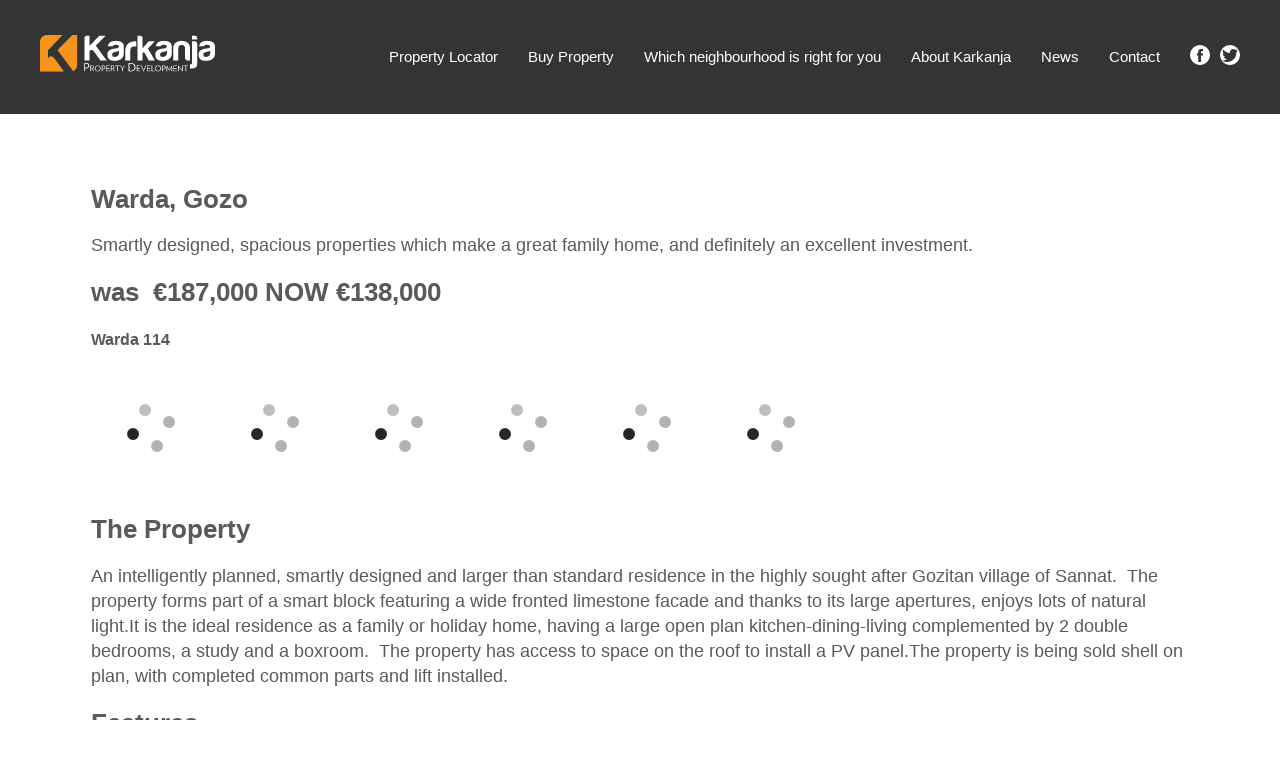

--- FILE ---
content_type: text/html; charset=UTF-8
request_url: https://www.karkanja.com/warda-114-property/
body_size: 25578
content:
<!DOCTYPE html><html lang="en-US" xmlns:fb="https://www.facebook.com/2008/fbml" xmlns:addthis="https://www.addthis.com/help/api-spec" ><head><script data-no-optimize="1">var litespeed_docref=sessionStorage.getItem("litespeed_docref");litespeed_docref&&(Object.defineProperty(document,"referrer",{get:function(){return litespeed_docref}}),sessionStorage.removeItem("litespeed_docref"));</script> <meta charset="UTF-8"><link data-optimized="2" rel="stylesheet" href="https://www.karkanja.com/wp-content/litespeed/css/fe5b8978ee2a5ec7ac8724af85b0c9f6.css?ver=55411" /><meta name="viewport" content="width=device-width, initial-scale=1"><link rel="profile" href="https://gmpg.org/xfn/11"><link rel="pingback" href="https://www.karkanja.com/xmlrpc.php"><link rel="shortcut icon" href="/favicon.ico" type="image/x-icon"><link rel="icon" href="/favicon.ico" type="image/x-icon">
 <script type="litespeed/javascript">(function(w,d,s,l,i){w[l]=w[l]||[];w[l].push({'gtm.start':new Date().getTime(),event:'gtm.js'});var f=d.getElementsByTagName(s)[0],j=d.createElement(s),dl=l!='dataLayer'?'&l='+l:'';j.async=!0;j.src='https://www.googletagmanager.com/gtm.js?id='+i+dl;f.parentNode.insertBefore(j,f)})(window,document,'script','dataLayer','GTM-WHJSS95')</script> <meta name='robots' content='index, follow, max-image-preview:large, max-snippet:-1, max-video-preview:-1' /><title>Warda - Property For Sale In Gozo &amp; Malta- Karkanja Real Estate</title><link rel="canonical" href="https://www.karkanja.com/warda-114-property/" /><meta property="og:locale" content="en_US" /><meta property="og:type" content="article" /><meta property="og:title" content="Warda - Property For Sale In Gozo &amp; Malta- Karkanja Real Estate" /><meta property="og:url" content="https://www.karkanja.com/warda-114-property/" /><meta property="og:site_name" content="Property For Sale In Gozo &amp; Malta- Karkanja Real Estate" /><meta property="article:modified_time" content="2022-03-28T10:17:14+00:00" /><meta name="twitter:card" content="summary_large_image" /> <script type="application/ld+json" class="yoast-schema-graph">{"@context":"https://schema.org","@graph":[{"@type":"WebPage","@id":"https://www.karkanja.com/warda-114-property/","url":"https://www.karkanja.com/warda-114-property/","name":"Warda - Property For Sale In Gozo &amp; Malta- Karkanja Real Estate","isPartOf":{"@id":"https://www.karkanja.com/#website"},"datePublished":"2022-03-24T13:50:09+00:00","dateModified":"2022-03-28T10:17:14+00:00","breadcrumb":{"@id":"https://www.karkanja.com/warda-114-property/#breadcrumb"},"inLanguage":"en-US","potentialAction":[{"@type":"ReadAction","target":["https://www.karkanja.com/warda-114-property/"]}]},{"@type":"BreadcrumbList","@id":"https://www.karkanja.com/warda-114-property/#breadcrumb","itemListElement":[{"@type":"ListItem","position":1,"name":"Home","item":"https://www.karkanja.com/"},{"@type":"ListItem","position":2,"name":"Warda"}]},{"@type":"WebSite","@id":"https://www.karkanja.com/#website","url":"https://www.karkanja.com/","name":"Property For Sale In Gozo &amp; Malta- Karkanja Real Estate","description":"Search Gozo &amp; Malta real estate property listings to find houses for sale in Gozo. Homes, Farmhouses and apartments for sale directly from Karkanja developers.","potentialAction":[{"@type":"SearchAction","target":{"@type":"EntryPoint","urlTemplate":"https://www.karkanja.com/?s={search_term_string}"},"query-input":"required name=search_term_string"}],"inLanguage":"en-US"}]}</script> <link rel='dns-prefetch' href='//cdnjs.cloudflare.com' /><link rel="alternate" type="application/rss+xml" title="Property For Sale In Gozo &amp; Malta- Karkanja Real Estate &raquo; Feed" href="https://www.karkanja.com/feed/" /><link rel="alternate" type="application/rss+xml" title="Property For Sale In Gozo &amp; Malta- Karkanja Real Estate &raquo; Comments Feed" href="https://www.karkanja.com/comments/feed/" /><style id='classic-theme-styles-inline-css' type='text/css'>/*! This file is auto-generated */
.wp-block-button__link{color:#fff;background-color:#32373c;border-radius:9999px;box-shadow:none;text-decoration:none;padding:calc(.667em + 2px) calc(1.333em + 2px);font-size:1.125em}.wp-block-file__button{background:#32373c;color:#fff;text-decoration:none}</style><style id='global-styles-inline-css' type='text/css'>body{--wp--preset--color--black: #000000;--wp--preset--color--cyan-bluish-gray: #abb8c3;--wp--preset--color--white: #ffffff;--wp--preset--color--pale-pink: #f78da7;--wp--preset--color--vivid-red: #cf2e2e;--wp--preset--color--luminous-vivid-orange: #ff6900;--wp--preset--color--luminous-vivid-amber: #fcb900;--wp--preset--color--light-green-cyan: #7bdcb5;--wp--preset--color--vivid-green-cyan: #00d084;--wp--preset--color--pale-cyan-blue: #8ed1fc;--wp--preset--color--vivid-cyan-blue: #0693e3;--wp--preset--color--vivid-purple: #9b51e0;--wp--preset--gradient--vivid-cyan-blue-to-vivid-purple: linear-gradient(135deg,rgba(6,147,227,1) 0%,rgb(155,81,224) 100%);--wp--preset--gradient--light-green-cyan-to-vivid-green-cyan: linear-gradient(135deg,rgb(122,220,180) 0%,rgb(0,208,130) 100%);--wp--preset--gradient--luminous-vivid-amber-to-luminous-vivid-orange: linear-gradient(135deg,rgba(252,185,0,1) 0%,rgba(255,105,0,1) 100%);--wp--preset--gradient--luminous-vivid-orange-to-vivid-red: linear-gradient(135deg,rgba(255,105,0,1) 0%,rgb(207,46,46) 100%);--wp--preset--gradient--very-light-gray-to-cyan-bluish-gray: linear-gradient(135deg,rgb(238,238,238) 0%,rgb(169,184,195) 100%);--wp--preset--gradient--cool-to-warm-spectrum: linear-gradient(135deg,rgb(74,234,220) 0%,rgb(151,120,209) 20%,rgb(207,42,186) 40%,rgb(238,44,130) 60%,rgb(251,105,98) 80%,rgb(254,248,76) 100%);--wp--preset--gradient--blush-light-purple: linear-gradient(135deg,rgb(255,206,236) 0%,rgb(152,150,240) 100%);--wp--preset--gradient--blush-bordeaux: linear-gradient(135deg,rgb(254,205,165) 0%,rgb(254,45,45) 50%,rgb(107,0,62) 100%);--wp--preset--gradient--luminous-dusk: linear-gradient(135deg,rgb(255,203,112) 0%,rgb(199,81,192) 50%,rgb(65,88,208) 100%);--wp--preset--gradient--pale-ocean: linear-gradient(135deg,rgb(255,245,203) 0%,rgb(182,227,212) 50%,rgb(51,167,181) 100%);--wp--preset--gradient--electric-grass: linear-gradient(135deg,rgb(202,248,128) 0%,rgb(113,206,126) 100%);--wp--preset--gradient--midnight: linear-gradient(135deg,rgb(2,3,129) 0%,rgb(40,116,252) 100%);--wp--preset--font-size--small: 13px;--wp--preset--font-size--medium: 20px;--wp--preset--font-size--large: 36px;--wp--preset--font-size--x-large: 42px;--wp--preset--spacing--20: 0.44rem;--wp--preset--spacing--30: 0.67rem;--wp--preset--spacing--40: 1rem;--wp--preset--spacing--50: 1.5rem;--wp--preset--spacing--60: 2.25rem;--wp--preset--spacing--70: 3.38rem;--wp--preset--spacing--80: 5.06rem;--wp--preset--shadow--natural: 6px 6px 9px rgba(0, 0, 0, 0.2);--wp--preset--shadow--deep: 12px 12px 50px rgba(0, 0, 0, 0.4);--wp--preset--shadow--sharp: 6px 6px 0px rgba(0, 0, 0, 0.2);--wp--preset--shadow--outlined: 6px 6px 0px -3px rgba(255, 255, 255, 1), 6px 6px rgba(0, 0, 0, 1);--wp--preset--shadow--crisp: 6px 6px 0px rgba(0, 0, 0, 1);}:where(.is-layout-flex){gap: 0.5em;}:where(.is-layout-grid){gap: 0.5em;}body .is-layout-flow > .alignleft{float: left;margin-inline-start: 0;margin-inline-end: 2em;}body .is-layout-flow > .alignright{float: right;margin-inline-start: 2em;margin-inline-end: 0;}body .is-layout-flow > .aligncenter{margin-left: auto !important;margin-right: auto !important;}body .is-layout-constrained > .alignleft{float: left;margin-inline-start: 0;margin-inline-end: 2em;}body .is-layout-constrained > .alignright{float: right;margin-inline-start: 2em;margin-inline-end: 0;}body .is-layout-constrained > .aligncenter{margin-left: auto !important;margin-right: auto !important;}body .is-layout-constrained > :where(:not(.alignleft):not(.alignright):not(.alignfull)){max-width: var(--wp--style--global--content-size);margin-left: auto !important;margin-right: auto !important;}body .is-layout-constrained > .alignwide{max-width: var(--wp--style--global--wide-size);}body .is-layout-flex{display: flex;}body .is-layout-flex{flex-wrap: wrap;align-items: center;}body .is-layout-flex > *{margin: 0;}body .is-layout-grid{display: grid;}body .is-layout-grid > *{margin: 0;}:where(.wp-block-columns.is-layout-flex){gap: 2em;}:where(.wp-block-columns.is-layout-grid){gap: 2em;}:where(.wp-block-post-template.is-layout-flex){gap: 1.25em;}:where(.wp-block-post-template.is-layout-grid){gap: 1.25em;}.has-black-color{color: var(--wp--preset--color--black) !important;}.has-cyan-bluish-gray-color{color: var(--wp--preset--color--cyan-bluish-gray) !important;}.has-white-color{color: var(--wp--preset--color--white) !important;}.has-pale-pink-color{color: var(--wp--preset--color--pale-pink) !important;}.has-vivid-red-color{color: var(--wp--preset--color--vivid-red) !important;}.has-luminous-vivid-orange-color{color: var(--wp--preset--color--luminous-vivid-orange) !important;}.has-luminous-vivid-amber-color{color: var(--wp--preset--color--luminous-vivid-amber) !important;}.has-light-green-cyan-color{color: var(--wp--preset--color--light-green-cyan) !important;}.has-vivid-green-cyan-color{color: var(--wp--preset--color--vivid-green-cyan) !important;}.has-pale-cyan-blue-color{color: var(--wp--preset--color--pale-cyan-blue) !important;}.has-vivid-cyan-blue-color{color: var(--wp--preset--color--vivid-cyan-blue) !important;}.has-vivid-purple-color{color: var(--wp--preset--color--vivid-purple) !important;}.has-black-background-color{background-color: var(--wp--preset--color--black) !important;}.has-cyan-bluish-gray-background-color{background-color: var(--wp--preset--color--cyan-bluish-gray) !important;}.has-white-background-color{background-color: var(--wp--preset--color--white) !important;}.has-pale-pink-background-color{background-color: var(--wp--preset--color--pale-pink) !important;}.has-vivid-red-background-color{background-color: var(--wp--preset--color--vivid-red) !important;}.has-luminous-vivid-orange-background-color{background-color: var(--wp--preset--color--luminous-vivid-orange) !important;}.has-luminous-vivid-amber-background-color{background-color: var(--wp--preset--color--luminous-vivid-amber) !important;}.has-light-green-cyan-background-color{background-color: var(--wp--preset--color--light-green-cyan) !important;}.has-vivid-green-cyan-background-color{background-color: var(--wp--preset--color--vivid-green-cyan) !important;}.has-pale-cyan-blue-background-color{background-color: var(--wp--preset--color--pale-cyan-blue) !important;}.has-vivid-cyan-blue-background-color{background-color: var(--wp--preset--color--vivid-cyan-blue) !important;}.has-vivid-purple-background-color{background-color: var(--wp--preset--color--vivid-purple) !important;}.has-black-border-color{border-color: var(--wp--preset--color--black) !important;}.has-cyan-bluish-gray-border-color{border-color: var(--wp--preset--color--cyan-bluish-gray) !important;}.has-white-border-color{border-color: var(--wp--preset--color--white) !important;}.has-pale-pink-border-color{border-color: var(--wp--preset--color--pale-pink) !important;}.has-vivid-red-border-color{border-color: var(--wp--preset--color--vivid-red) !important;}.has-luminous-vivid-orange-border-color{border-color: var(--wp--preset--color--luminous-vivid-orange) !important;}.has-luminous-vivid-amber-border-color{border-color: var(--wp--preset--color--luminous-vivid-amber) !important;}.has-light-green-cyan-border-color{border-color: var(--wp--preset--color--light-green-cyan) !important;}.has-vivid-green-cyan-border-color{border-color: var(--wp--preset--color--vivid-green-cyan) !important;}.has-pale-cyan-blue-border-color{border-color: var(--wp--preset--color--pale-cyan-blue) !important;}.has-vivid-cyan-blue-border-color{border-color: var(--wp--preset--color--vivid-cyan-blue) !important;}.has-vivid-purple-border-color{border-color: var(--wp--preset--color--vivid-purple) !important;}.has-vivid-cyan-blue-to-vivid-purple-gradient-background{background: var(--wp--preset--gradient--vivid-cyan-blue-to-vivid-purple) !important;}.has-light-green-cyan-to-vivid-green-cyan-gradient-background{background: var(--wp--preset--gradient--light-green-cyan-to-vivid-green-cyan) !important;}.has-luminous-vivid-amber-to-luminous-vivid-orange-gradient-background{background: var(--wp--preset--gradient--luminous-vivid-amber-to-luminous-vivid-orange) !important;}.has-luminous-vivid-orange-to-vivid-red-gradient-background{background: var(--wp--preset--gradient--luminous-vivid-orange-to-vivid-red) !important;}.has-very-light-gray-to-cyan-bluish-gray-gradient-background{background: var(--wp--preset--gradient--very-light-gray-to-cyan-bluish-gray) !important;}.has-cool-to-warm-spectrum-gradient-background{background: var(--wp--preset--gradient--cool-to-warm-spectrum) !important;}.has-blush-light-purple-gradient-background{background: var(--wp--preset--gradient--blush-light-purple) !important;}.has-blush-bordeaux-gradient-background{background: var(--wp--preset--gradient--blush-bordeaux) !important;}.has-luminous-dusk-gradient-background{background: var(--wp--preset--gradient--luminous-dusk) !important;}.has-pale-ocean-gradient-background{background: var(--wp--preset--gradient--pale-ocean) !important;}.has-electric-grass-gradient-background{background: var(--wp--preset--gradient--electric-grass) !important;}.has-midnight-gradient-background{background: var(--wp--preset--gradient--midnight) !important;}.has-small-font-size{font-size: var(--wp--preset--font-size--small) !important;}.has-medium-font-size{font-size: var(--wp--preset--font-size--medium) !important;}.has-large-font-size{font-size: var(--wp--preset--font-size--large) !important;}.has-x-large-font-size{font-size: var(--wp--preset--font-size--x-large) !important;}
.wp-block-navigation a:where(:not(.wp-element-button)){color: inherit;}
:where(.wp-block-post-template.is-layout-flex){gap: 1.25em;}:where(.wp-block-post-template.is-layout-grid){gap: 1.25em;}
:where(.wp-block-columns.is-layout-flex){gap: 2em;}:where(.wp-block-columns.is-layout-grid){gap: 2em;}
.wp-block-pullquote{font-size: 1.5em;line-height: 1.6;}</style><link rel='stylesheet' id='krk-leaflet-css' href='https://cdnjs.cloudflare.com/ajax/libs/leaflet/0.7.7/leaflet.css?ver=6.3.7' type='text/css' media='all' /> <script type="litespeed/javascript" data-src='https://www.karkanja.com/wp-includes/js/jquery/jquery.min.js' id='jquery-core-js'></script> <script id='cookie-law-info-js-extra' type="litespeed/javascript">var Cli_Data={"nn_cookie_ids":[],"cookielist":[],"non_necessary_cookies":[],"ccpaEnabled":"","ccpaRegionBased":"","ccpaBarEnabled":"","strictlyEnabled":["necessary","obligatoire"],"ccpaType":"gdpr","js_blocking":"","custom_integration":"","triggerDomRefresh":"","secure_cookies":""};var cli_cookiebar_settings={"animate_speed_hide":"500","animate_speed_show":"500","background":"#fff","border":"#444","border_on":"","button_1_button_colour":"#000","button_1_button_hover":"#000000","button_1_link_colour":"#fff","button_1_as_button":"1","button_1_new_win":"","button_2_button_colour":"#333","button_2_button_hover":"#292929","button_2_link_colour":"#444","button_2_as_button":"","button_2_hidebar":"","button_3_button_colour":"#000","button_3_button_hover":"#000000","button_3_link_colour":"#fff","button_3_as_button":"1","button_3_new_win":"","button_4_button_colour":"#dedfe0","button_4_button_hover":"#b2b2b3","button_4_link_colour":"#333333","button_4_as_button":"1","button_7_button_colour":"#61a229","button_7_button_hover":"#4e8221","button_7_link_colour":"#fff","button_7_as_button":"1","button_7_new_win":"","font_family":"inherit","header_fix":"","notify_animate_hide":"1","notify_animate_show":"","notify_div_id":"#cookie-law-info-bar","notify_position_horizontal":"right","notify_position_vertical":"bottom","scroll_close":"","scroll_close_reload":"","accept_close_reload":"","reject_close_reload":"","showagain_tab":"","showagain_background":"#fff","showagain_border":"#000","showagain_div_id":"#cookie-law-info-again","showagain_x_position":"100px","text":"#000","show_once_yn":"","show_once":"10000","logging_on":"","as_popup":"","popup_overlay":"1","bar_heading_text":"","cookie_bar_as":"banner","popup_showagain_position":"bottom-right","widget_position":"left"};var log_object={"ajax_url":"https:\/\/www.karkanja.com\/wp-admin\/admin-ajax.php"}</script> <link rel="https://api.w.org/" href="https://www.karkanja.com/wp-json/" /><link rel="alternate" type="application/json" href="https://www.karkanja.com/wp-json/wp/v2/pages/3214766" /><link rel="EditURI" type="application/rsd+xml" title="RSD" href="https://www.karkanja.com/xmlrpc.php?rsd" /><meta name="generator" content="WordPress 6.3.7" /><link rel='shortlink' href='https://www.karkanja.com/?p=3214766' /><link rel="alternate" type="application/json+oembed" href="https://www.karkanja.com/wp-json/oembed/1.0/embed?url=https%3A%2F%2Fwww.karkanja.com%2Fwarda-114-property%2F" /><link rel="alternate" type="text/xml+oembed" href="https://www.karkanja.com/wp-json/oembed/1.0/embed?url=https%3A%2F%2Fwww.karkanja.com%2Fwarda-114-property%2F&#038;format=xml" /><style type="text/css" id="shiftnav-dynamic-css">@media only screen and (min-width:1024px){ #shiftnav-toggle-main, .shiftnav-toggle-mobile{ display:none; } .shiftnav-wrap { padding-top:0 !important; } }
	@media only screen and (max-width:1023px){ .site-header{ display:none !important; } }

/** ShiftNav Custom Menu Styles (Customizer) **/
/* togglebar */
#shiftnav-toggle-main { background:#343434; color:#ffffff; }

/* Status: Loaded from Transient */</style> <script type="litespeed/javascript">document.documentElement.className+=" js"</script> <link rel="preload" href="https://www.karkanja.com/wp-content/plugins/wordpress-popup/assets/hustle-ui/fonts/hustle-icons-font.woff2" as="font" type="font/woff2" crossorigin><style type="text/css">.recentcomments a{display:inline !important;padding:0 !important;margin:0 !important;}</style><style id="hustle-module-1-0-styles" class="hustle-module-styles hustle-module-styles-1">@media screen and (min-width: 783px) {.hustle-ui:not(.hustle-size--small).module_id_1 .hustle-popup-content {max-width: 600px;max-height: 573px;max-height: 573px;overflow-y: auto;}}@media screen and (min-width: 783px) {.hustle-ui:not(.hustle-size--small).module_id_1 .hustle-popup-content .hustle-info {max-height: calc(100% - 30px);}} .hustle-ui.module_id_1  {padding-right: 10px;padding-left: 10px;}.hustle-ui.module_id_1  .hustle-popup-content .hustle-info,.hustle-ui.module_id_1  .hustle-popup-content .hustle-optin {padding-top: 10px;padding-bottom: 10px;}@media screen and (min-width: 783px) {.hustle-ui:not(.hustle-size--small).module_id_1  {padding-right: 10px;padding-left: 10px;}.hustle-ui:not(.hustle-size--small).module_id_1  .hustle-popup-content .hustle-info,.hustle-ui:not(.hustle-size--small).module_id_1  .hustle-popup-content .hustle-optin {padding-top: 10px;padding-bottom: 10px;}} .hustle-ui.module_id_1 .hustle-layout {margin: 0px 0px 0px 0px;padding: 0px 0px 0px 0px;border-width: 3px 3px 3px 3px;border-style: solid;border-color: #dadada;border-radius: 5px 5px 5px 5px;overflow: hidden;background-color: #f99401;-moz-box-shadow: 0px 0px 0px 0px rgba(0,0,0,0);-webkit-box-shadow: 0px 0px 0px 0px rgba(0,0,0,0);box-shadow: 0px 0px 0px 0px rgba(0,0,0,0);}@media screen and (min-width: 783px) {.hustle-ui:not(.hustle-size--small).module_id_1 .hustle-layout {margin: 0px 0px 0px 0px;padding: 0px 0px 0px 0px;border-width: 3px 3px 3px 3px;border-style: solid;border-radius: 5px 5px 5px 5px;-moz-box-shadow: 0px 0px 0px 0px rgba(0,0,0,0);-webkit-box-shadow: 0px 0px 0px 0px rgba(0,0,0,0);box-shadow: 0px 0px 0px 0px rgba(0,0,0,0);}} .hustle-ui.module_id_1 .hustle-layout .hustle-layout-header {padding: 20px 20px 20px 20px;border-width: 0px 0px 1px 0px;border-style: solid;border-color: rgba(0,0,0,0.16);border-radius: 0px 0px 0px 0px;background-color: rgba(0,0,0,0);-moz-box-shadow: 0px 0px 0px 0px rgba(0,0,0,0);-webkit-box-shadow: 0px 0px 0px 0px rgba(0,0,0,0);box-shadow: 0px 0px 0px 0px rgba(0,0,0,0);}@media screen and (min-width: 783px) {.hustle-ui:not(.hustle-size--small).module_id_1 .hustle-layout .hustle-layout-header {padding: 20px 20px 20px 20px;border-width: 0px 0px 1px 0px;border-style: solid;border-radius: 0px 0px 0px 0px;-moz-box-shadow: 0px 0px 0px 0px rgba(0,0,0,0);-webkit-box-shadow: 0px 0px 0px 0px rgba(0,0,0,0);box-shadow: 0px 0px 0px 0px rgba(0,0,0,0);}} .hustle-ui.module_id_1 .hustle-layout .hustle-layout-content {padding: 0px 0px 0px 0px;border-width: 0px 0px 0px 0px;border-style: solid;border-radius: 0px 0px 0px 0px;border-color: rgba(0,0,0,0);background-color: rgba(0,0,0,0);-moz-box-shadow: 0px 0px 0px 0px rgba(0,0,0,0);-webkit-box-shadow: 0px 0px 0px 0px rgba(0,0,0,0);box-shadow: 0px 0px 0px 0px rgba(0,0,0,0);}.hustle-ui.module_id_1 .hustle-main-wrapper {position: relative;padding:32px 0 0;}@media screen and (min-width: 783px) {.hustle-ui:not(.hustle-size--small).module_id_1 .hustle-layout .hustle-layout-content {padding: 0px 0px 0px 0px;border-width: 0px 0px 0px 0px;border-style: solid;border-radius: 0px 0px 0px 0px;-moz-box-shadow: 0px 0px 0px 0px rgba(0,0,0,0);-webkit-box-shadow: 0px 0px 0px 0px rgba(0,0,0,0);box-shadow: 0px 0px 0px 0px rgba(0,0,0,0);}}@media screen and (min-width: 783px) {.hustle-ui:not(.hustle-size--small).module_id_1 .hustle-main-wrapper {padding:32px 0 0;}} .hustle-ui.module_id_1 .hustle-layout .hustle-layout-footer {padding: 1px 20px 20px 20px;border-width: 0px 0px 0px 0px;border-style: solid;border-color: rgba(0,0,0,0);border-radius: 0px 0px 0px 0px;background-color: rgba(0,0,0,0.16);-moz-box-shadow: 0px 0px 0px 0px rgba(0,0,0,0);-webkit-box-shadow: 0px 0px 0px 0px rgba(0,0,0,0);box-shadow: 0px 0px 0px 0px rgba(0,0,0,0);}@media screen and (min-width: 783px) {.hustle-ui:not(.hustle-size--small).module_id_1 .hustle-layout .hustle-layout-footer {padding: 1px 20px 20px 20px;border-width: 0px 0px 0px 0px;border-style: solid;border-radius: 0px 0px 0px 0px;-moz-box-shadow: 0px 0px 0px 0px rgba(0,0,0,0);-webkit-box-shadow: 0px 0px 0px 0px rgba(0,0,0,0);box-shadow: 0px 0px 0px 0px rgba(0,0,0,0);}}  .hustle-ui.module_id_1 .hustle-layout .hustle-content {margin: 0px 0px 0px 0px;padding: 10px 10px 10px 10px;border-width: 0px 0px 0px 0px;border-style: solid;border-radius: 0px 0px 0px 0px;border-color: rgba(0,0,0,0);background-color: rgba(0,0,0,0);-moz-box-shadow: 0px 0px 0px 0px rgba(0,0,0,0);-webkit-box-shadow: 0px 0px 0px 0px rgba(0,0,0,0);box-shadow: 0px 0px 0px 0px rgba(0,0,0,0);}.hustle-ui.module_id_1 .hustle-layout .hustle-content .hustle-content-wrap {padding: 10px 0 10px 0;}@media screen and (min-width: 783px) {.hustle-ui:not(.hustle-size--small).module_id_1 .hustle-layout .hustle-content {margin: 0px 0px 0px 0px;padding: 20px 20px 20px 20px;border-width: 0px 0px 0px 0px;border-style: solid;border-radius: 0px 0px 0px 0px;-moz-box-shadow: 0px 0px 0px 0px rgba(0,0,0,0);-webkit-box-shadow: 0px 0px 0px 0px rgba(0,0,0,0);box-shadow: 0px 0px 0px 0px rgba(0,0,0,0);}.hustle-ui:not(.hustle-size--small).module_id_1 .hustle-layout .hustle-content .hustle-content-wrap {padding: 20px 0 20px 0;}} .hustle-ui.module_id_1 .hustle-layout .hustle-group-content {margin: 0px 0px 0px 0px;padding: 0px 0px 0px 0px;border-color: rgba(0,0,0,0);border-width: 0px 0px 0px 0px;border-style: solid;color: #000000;}.hustle-ui.module_id_1 .hustle-layout .hustle-group-content b,.hustle-ui.module_id_1 .hustle-layout .hustle-group-content strong {font-weight: bold;}.hustle-ui.module_id_1 .hustle-layout .hustle-group-content a,.hustle-ui.module_id_1 .hustle-layout .hustle-group-content a:visited {color: #38c5b5;}.hustle-ui.module_id_1 .hustle-layout .hustle-group-content a:hover {color: #49e2d1;}.hustle-ui.module_id_1 .hustle-layout .hustle-group-content a:focus,.hustle-ui.module_id_1 .hustle-layout .hustle-group-content a:active {color: #49e2d1;}@media screen and (min-width: 783px) {.hustle-ui:not(.hustle-size--small).module_id_1 .hustle-layout .hustle-group-content {margin: 0px 0px 0px 0px;padding: 0px 0px 0px 0px;border-width: 0px 0px 0px 0px;border-style: solid;}}.hustle-ui.module_id_1 .hustle-layout .hustle-group-content {color: #000000;font-size: 14px;line-height: 1.45em;font-family: Open Sans;}@media screen and (min-width: 783px) {.hustle-ui:not(.hustle-size--small).module_id_1 .hustle-layout .hustle-group-content {font-size: 14px;line-height: 1.45em;}}.hustle-ui.module_id_1 .hustle-layout .hustle-group-content p:not([class*="forminator-"]) {margin: 0 0 10px;color: #000000;font: normal 14px/1.45em Open Sans;font-style: normal;letter-spacing: 0px;text-transform: none;text-decoration: none;}.hustle-ui.module_id_1 .hustle-layout .hustle-group-content p:not([class*="forminator-"]):last-child {margin-bottom: 0;}@media screen and (min-width: 783px) {.hustle-ui:not(.hustle-size--small).module_id_1 .hustle-layout .hustle-group-content p:not([class*="forminator-"]) {margin: 0 0 10px;font: normal 14px/1.45em Open Sans;font-style: normal;letter-spacing: 0px;text-transform: none;text-decoration: none;}.hustle-ui:not(.hustle-size--small).module_id_1 .hustle-layout .hustle-group-content p:not([class*="forminator-"]):last-child {margin-bottom: 0;}}.hustle-ui.module_id_1 .hustle-layout .hustle-group-content h1:not([class*="forminator-"]) {margin: 0 0 10px;color: #000000;font: 700 28px/1.4em Open Sans;font-style: normal;letter-spacing: 0px;text-transform: none;text-decoration: none;}.hustle-ui.module_id_1 .hustle-layout .hustle-group-content h1:not([class*="forminator-"]):last-child {margin-bottom: 0;}@media screen and (min-width: 783px) {.hustle-ui:not(.hustle-size--small).module_id_1 .hustle-layout .hustle-group-content h1:not([class*="forminator-"]) {margin: 0 0 10px;font: 700 28px/1.4em Open Sans;font-style: normal;letter-spacing: 0px;text-transform: none;text-decoration: none;}.hustle-ui:not(.hustle-size--small).module_id_1 .hustle-layout .hustle-group-content h1:not([class*="forminator-"]):last-child {margin-bottom: 0;}}.hustle-ui.module_id_1 .hustle-layout .hustle-group-content h2:not([class*="forminator-"]) {margin: 0 0 10px;color: #000000;font-size: 22px;line-height: 1.4em;font-weight: 700;font-style: normal;letter-spacing: 0px;text-transform: none;text-decoration: none;}.hustle-ui.module_id_1 .hustle-layout .hustle-group-content h2:not([class*="forminator-"]):last-child {margin-bottom: 0;}@media screen and (min-width: 783px) {.hustle-ui:not(.hustle-size--small).module_id_1 .hustle-layout .hustle-group-content h2:not([class*="forminator-"]) {margin: 0 0 10px;font-size: 22px;line-height: 1.4em;font-weight: 700;font-style: normal;letter-spacing: 0px;text-transform: none;text-decoration: none;}.hustle-ui:not(.hustle-size--small).module_id_1 .hustle-layout .hustle-group-content h2:not([class*="forminator-"]):last-child {margin-bottom: 0;}}.hustle-ui.module_id_1 .hustle-layout .hustle-group-content h3:not([class*="forminator-"]) {margin: 0 0 10px;color: #000000;font: 700 18px/1.4em Open Sans;font-style: normal;letter-spacing: 0px;text-transform: none;text-decoration: none;}.hustle-ui.module_id_1 .hustle-layout .hustle-group-content h3:not([class*="forminator-"]):last-child {margin-bottom: 0;}@media screen and (min-width: 783px) {.hustle-ui:not(.hustle-size--small).module_id_1 .hustle-layout .hustle-group-content h3:not([class*="forminator-"]) {margin: 0 0 10px;font: 700 18px/1.4em Open Sans;font-style: normal;letter-spacing: 0px;text-transform: none;text-decoration: none;}.hustle-ui:not(.hustle-size--small).module_id_1 .hustle-layout .hustle-group-content h3:not([class*="forminator-"]):last-child {margin-bottom: 0;}}.hustle-ui.module_id_1 .hustle-layout .hustle-group-content h4:not([class*="forminator-"]) {margin: 0 0 10px;color: #000000;font: 700 16px/1.4em Open Sans;font-style: normal;letter-spacing: 0px;text-transform: none;text-decoration: none;}.hustle-ui.module_id_1 .hustle-layout .hustle-group-content h4:not([class*="forminator-"]):last-child {margin-bottom: 0;}@media screen and (min-width: 783px) {.hustle-ui:not(.hustle-size--small).module_id_1 .hustle-layout .hustle-group-content h4:not([class*="forminator-"]) {margin: 0 0 10px;font: 700 16px/1.4em Open Sans;font-style: normal;letter-spacing: 0px;text-transform: none;text-decoration: none;}.hustle-ui:not(.hustle-size--small).module_id_1 .hustle-layout .hustle-group-content h4:not([class*="forminator-"]):last-child {margin-bottom: 0;}}.hustle-ui.module_id_1 .hustle-layout .hustle-group-content h5:not([class*="forminator-"]) {margin: 0 0 10px;color: #000000;font: 700 14px/1.4em Open Sans;font-style: normal;letter-spacing: 0px;text-transform: none;text-decoration: none;}.hustle-ui.module_id_1 .hustle-layout .hustle-group-content h5:not([class*="forminator-"]):last-child {margin-bottom: 0;}@media screen and (min-width: 783px) {.hustle-ui:not(.hustle-size--small).module_id_1 .hustle-layout .hustle-group-content h5:not([class*="forminator-"]) {margin: 0 0 10px;font: 700 14px/1.4em Open Sans;font-style: normal;letter-spacing: 0px;text-transform: none;text-decoration: none;}.hustle-ui:not(.hustle-size--small).module_id_1 .hustle-layout .hustle-group-content h5:not([class*="forminator-"]):last-child {margin-bottom: 0;}}.hustle-ui.module_id_1 .hustle-layout .hustle-group-content h6:not([class*="forminator-"]) {margin: 0 0 10px;color: #000000;font: 700 12px/1.4em Open Sans;font-style: normal;letter-spacing: 0px;text-transform: uppercase;text-decoration: none;}.hustle-ui.module_id_1 .hustle-layout .hustle-group-content h6:not([class*="forminator-"]):last-child {margin-bottom: 0;}@media screen and (min-width: 783px) {.hustle-ui:not(.hustle-size--small).module_id_1 .hustle-layout .hustle-group-content h6:not([class*="forminator-"]) {margin: 0 0 10px;font: 700 12px/1.4em Open Sans;font-style: normal;letter-spacing: 0px;text-transform: uppercase;text-decoration: none;}.hustle-ui:not(.hustle-size--small).module_id_1 .hustle-layout .hustle-group-content h6:not([class*="forminator-"]):last-child {margin-bottom: 0;}}.hustle-ui.module_id_1 .hustle-layout .hustle-group-content ol:not([class*="forminator-"]),.hustle-ui.module_id_1 .hustle-layout .hustle-group-content ul:not([class*="forminator-"]) {margin: 0 0 10px;}.hustle-ui.module_id_1 .hustle-layout .hustle-group-content ol:not([class*="forminator-"]):last-child,.hustle-ui.module_id_1 .hustle-layout .hustle-group-content ul:not([class*="forminator-"]):last-child {margin-bottom: 0;}.hustle-ui.module_id_1 .hustle-layout .hustle-group-content li:not([class*="forminator-"]) {margin: 0 0 5px;color: #000000;font: normal 14px/1.45em Open Sans;font-style: normal;letter-spacing: 0px;text-transform: none;text-decoration: none;}.hustle-ui.module_id_1 .hustle-layout .hustle-group-content li:not([class*="forminator-"]):last-child {margin-bottom: 0;}.hustle-ui.module_id_1 .hustle-layout .hustle-group-content ol:not([class*="forminator-"]) li:before {color: #ADB5B7}.hustle-ui.module_id_1 .hustle-layout .hustle-group-content ul:not([class*="forminator-"]) li:before {background-color: #ADB5B7}@media screen and (min-width: 783px) {.hustle-ui.module_id_1 .hustle-layout .hustle-group-content ol:not([class*="forminator-"]),.hustle-ui.module_id_1 .hustle-layout .hustle-group-content ul:not([class*="forminator-"]) {margin: 0 0 20px;}.hustle-ui.module_id_1 .hustle-layout .hustle-group-content ol:not([class*="forminator-"]):last-child,.hustle-ui.module_id_1 .hustle-layout .hustle-group-content ul:not([class*="forminator-"]):last-child {margin: 0;}}@media screen and (min-width: 783px) {.hustle-ui:not(.hustle-size--small).module_id_1 .hustle-layout .hustle-group-content li:not([class*="forminator-"]) {margin: 0 0 5px;font: normal 14px/1.45em Open Sans;font-style: normal;letter-spacing: 0px;text-transform: none;text-decoration: none;}.hustle-ui:not(.hustle-size--small).module_id_1 .hustle-layout .hustle-group-content li:not([class*="forminator-"]):last-child {margin-bottom: 0;}}.hustle-ui.module_id_1 .hustle-layout .hustle-group-content blockquote {margin-right: 0;margin-left: 0;}button.hustle-button-close .hustle-icon-close:before {font-size: inherit;}.hustle-ui.module_id_1 button.hustle-button-close {color: #ffffff;background: transparent;border-radius: 0;position: absolute;z-index: 1;display: block;width: 32px;height: 32px;right: 0;left: auto;top: 0;bottom: auto;transform: unset;}.hustle-ui.module_id_1 button.hustle-button-close .hustle-icon-close {font-size: 12px;}.hustle-ui.module_id_1 button.hustle-button-close:hover {color: #ffffff;}.hustle-ui.module_id_1 button.hustle-button-close:focus {color: #49e2d1;}@media screen and (min-width: 783px) {.hustle-ui:not(.hustle-size--small).module_id_1 button.hustle-button-close .hustle-icon-close {font-size: 12px;}.hustle-ui:not(.hustle-size--small).module_id_1 button.hustle-button-close {background: transparent;border-radius: 0;display: block;width: 32px;height: 32px;right: 0;left: auto;top: 0;bottom: auto;transform: unset;}}.hustle-ui.module_id_1 .hustle-popup-mask {background-color: rgba(51,51,51,0.9);} .hustle-ui.module_id_1 .hustle-layout .hustle-group-content blockquote {border-left-color: #38C5B5;}</style> <script type="litespeed/javascript" data-src="https://www.googletagmanager.com/gtag/js?id=G-HSMX67CLHH"></script> <script type="litespeed/javascript">window.dataLayer=window.dataLayer||[];function gtag(){dataLayer.push(arguments)}
gtag('js',new Date());gtag('config','G-HSMX67CLHH')</script><script data-cfasync="false" type="text/javascript">if (window.addthis_product === undefined) { window.addthis_product = "wpp"; } if (window.wp_product_version === undefined) { window.wp_product_version = "wpp-6.2.7"; } if (window.addthis_share === undefined) { window.addthis_share = {}; } if (window.addthis_config === undefined) { window.addthis_config = {"data_track_clickback":true,"ignore_server_config":true,"ui_atversion":300}; } if (window.addthis_layers === undefined) { window.addthis_layers = {}; } if (window.addthis_layers_tools === undefined) { window.addthis_layers_tools = []; } else {  } if (window.addthis_plugin_info === undefined) { window.addthis_plugin_info = {"info_status":"enabled","cms_name":"WordPress","plugin_name":"Share Buttons by AddThis","plugin_version":"6.2.7","plugin_mode":"WordPress","anonymous_profile_id":"wp-42d60f938e00bd877471051fbce92221","page_info":{"template":"pages","post_type":""},"sharing_enabled_on_post_via_metabox":false}; } 
                    (function() {
                      var first_load_interval_id = setInterval(function () {
                        if (typeof window.addthis !== 'undefined') {
                          window.clearInterval(first_load_interval_id);
                          if (typeof window.addthis_layers !== 'undefined' && Object.getOwnPropertyNames(window.addthis_layers).length > 0) {
                            window.addthis.layers(window.addthis_layers);
                          }
                          if (Array.isArray(window.addthis_layers_tools)) {
                            for (i = 0; i < window.addthis_layers_tools.length; i++) {
                              window.addthis.layers(window.addthis_layers_tools[i]);
                            }
                          }
                        }
                     },1000)
                    }());</script> <script data-cfasync="false" type="text/javascript" src="https://s7.addthis.com/js/300/addthis_widget.js#pubid=wp-42d60f938e00bd877471051fbce92221" async="async"></script><script type="litespeed/javascript">var ajaxurl="https://www.karkanja.com/wp-admin/admin-ajax.php"</script>  <script type="litespeed/javascript" data-src="https://www.googletagmanager.com/gtag/js?id=AW-934972032"></script> <script type="litespeed/javascript">window.dataLayer=window.dataLayer||[];function gtag(){dataLayer.push(arguments)}
gtag('js',new Date());gtag('config','AW-934972032')</script>  <script type="litespeed/javascript">!function(f,b,e,v,n,t,s){if(f.fbq)return;n=f.fbq=function(){n.callMethod?n.callMethod.apply(n,arguments):n.queue.push(arguments)};if(!f._fbq)f._fbq=n;n.push=n;n.loaded=!0;n.version='2.0';n.queue=[];t=b.createElement(e);t.async=!0;t.src=v;s=b.getElementsByTagName(e)[0];s.parentNode.insertBefore(t,s)}(window,document,'script','https://connect.facebook.net/en_US/fbevents.js');fbq('init','2242364672733561');fbq('track','PageView')</script> <noscript><img height="1" width="1" style="display:none"
src="https://www.facebook.com/tr?id=2242364672733561&ev=PageView&noscript=1"
/></noscript> <script type="litespeed/javascript">(function(h,o,t,j,a,r){h.hj=h.hj||function(){(h.hj.q=h.hj.q||[]).push(arguments)};h._hjSettings={hjid:1225369,hjsv:6};a=o.getElementsByTagName('head')[0];r=o.createElement('script');r.async=1;r.src=t+h._hjSettings.hjid+j+h._hjSettings.hjsv;a.appendChild(r)})(window,document,'https://static.hotjar.com/c/hotjar-','.js?sv=')</script> <meta name="facebook-domain-verification" content="v9i4nynabuj4xp5iu47drmozcpt08h" /> <script type="litespeed/javascript">jQuery(document).ready(function(){setTimeout(function(){jQuery('.btn-map-toggle, .property-overview-wrap').removeClass('open')},0.1)})</script> </head><body data-rsssl=1 class="page-template page-template-no-search-template page-template-no-search-template-php page page-id-3214766" id="skrollr-body"><noscript><iframe data-lazyloaded="1" src="about:blank" data-litespeed-src="https://www.googletagmanager.com/ns.html?id=GTM-WHJSS95"
height="0" width="0" style="display:none;visibility:hidden"></iframe></noscript><div id="page" class="hfeed site oflow">
<a class="skip-link screen-reader-text" href="#content">Skip to content</a><header id="masthead" class="site-header" role="banner"><div class="wrap"><div class="site-branding fl">
<a href="https://www.karkanja.com/" rel="home" title="Go to homepage">
<img data-lazyloaded="1" src="[data-uri]" data-src="https://www.karkanja.com/wp-content/themes/karkanja16/images/logo-karkanja.svg" alt="Karkanja Ltd." />
</a></div><ul class="social fr"><li><a href="https://www.facebook.com/KarkanjaPropertyDevelopment/" target="_blank" class="icon-fb"><img data-lazyloaded="1" src="[data-uri]" data-src="https://www.karkanja.com/wp-content/themes/karkanja16/images/icon-facebook.svg" alt="Find us on Facebook" title="Find us on Facebook" /></a></li><li><a href="https://twitter.com/karkanja" target="_blank" class="icon-tw"><img data-lazyloaded="1" src="[data-uri]" data-src="https://www.karkanja.com/wp-content/themes/karkanja16/images/icon-twitter.svg" alt="Follow us on Twitter" title="Follow us on Twitter" /></a></li></ul><nav id="site-navigation" class="main-navigation fr" role="navigation">
<button class="menu-toggle" aria-controls="primary-menu" aria-expanded="false">Primary Menu</button><div class="menu-main-menu-container"><ul id="primary-menu" class="menu"><li id="menu-item-48" class="menu-item menu-item-type-post_type menu-item-object-page menu-item-48"><a href="https://www.karkanja.com/property-locator/">Property Locator</a></li><li id="menu-item-13148" class="menu-item menu-item-type-post_type menu-item-object-page menu-item-has-children menu-item-13148"><a href="https://www.karkanja.com/buy-property/why-malta/">Buy Property</a><ul class="sub-menu"><li id="menu-item-43" class="menu-item menu-item-type-post_type menu-item-object-page menu-item-43"><a href="https://www.karkanja.com/buy-property/why-malta/">Why in Malta?</a></li><li id="menu-item-38" class="menu-item menu-item-type-post_type menu-item-object-page menu-item-38"><a href="https://www.karkanja.com/buy-property/buying-steps/">Buying Steps</a></li><li id="menu-item-42" class="menu-item menu-item-type-post_type menu-item-object-page menu-item-42"><a href="https://www.karkanja.com/buy-property/residence-regulations/">Residence Regulations</a></li><li id="menu-item-40" class="menu-item menu-item-type-post_type menu-item-object-page menu-item-40"><a href="https://www.karkanja.com/buy-property/finance-options/">Financing Options</a></li><li id="menu-item-1746466" class="menu-item menu-item-type-post_type menu-item-object-page menu-item-1746466"><a href="https://www.karkanja.com/house-deposit-scheme/">House Deposit Scheme</a></li><li id="menu-item-41" class="menu-item menu-item-type-post_type menu-item-object-page menu-item-41"><a href="https://www.karkanja.com/buy-property/legal-expenses/">Legal Expenses</a></li><li id="menu-item-3878645" class="menu-item menu-item-type-post_type menu-item-object-page menu-item-3878645"><a href="https://www.karkanja.com/buy-property/government-schemes/">Government Schemes</a></li><li id="menu-item-39" class="menu-item menu-item-type-post_type menu-item-object-page menu-item-39"><a href="https://www.karkanja.com/buy-property/faqs/">FAQs</a></li></ul></li><li id="menu-item-459839" class="menu-item menu-item-type-post_type menu-item-object-page menu-item-459839"><a href="https://www.karkanja.com/quiz/">Which neighbourhood is right for you</a></li><li id="menu-item-46" class="menu-item menu-item-type-post_type menu-item-object-page menu-item-has-children menu-item-46"><a href="https://www.karkanja.com/karkanja/">About Karkanja</a><ul class="sub-menu"><li id="menu-item-1587422" class="menu-item menu-item-type-custom menu-item-object-custom menu-item-1587422"><a href="https://www.karkanja.com/vacancies/">Join our team</a></li></ul></li><li id="menu-item-4437569" class="menu-item menu-item-type-post_type menu-item-object-page menu-item-has-children menu-item-4437569"><a href="https://www.karkanja.com/home/news/">News</a><ul class="sub-menu"><li id="menu-item-4437570" class="menu-item menu-item-type-post_type menu-item-object-page menu-item-4437570"><a href="https://www.karkanja.com/tender/">Tender</a></li></ul></li><li id="menu-item-44" class="menu-item menu-item-type-post_type menu-item-object-page menu-item-44"><a href="https://www.karkanja.com/contact/">Contact</a></li></ul></div></nav></div></header><div id="content" class="site-content"><div id="primary" class="content-area"><div class="section page-section section-padding-all-around wrap"><div class="at-above-post-page addthis_tool" data-url="https://www.karkanja.com/warda-114-property/"></div><div class="vce-row-container"><div class="vce-row vce-element--has-background vce-row--col-gap-30 vce-row-equal-height vce-row-content--top" data-vce-full-width="true" id="el-2c707881" data-vce-do-apply="all el-2c707881"><div class="vce-content-background-container"></div><div class="vce-row-content" data-vce-element-content="true"><div class="vce-col vce-col--xs-100p vce-col--xs-visible vce-col--xs-last vce-col--xs-first vce-col--sm-100p vce-col--sm-visible vce-col--sm-last vce-col--sm-first vce-col--md-70p vce-col--md-visible vce-col--md-first vce-col--lg-auto vce-col--lg-visible vce-col--lg-first vce-col--xl-74p vce-col--xl-visible vce-col--xl-first" id="el-748b1303"><div class="vce-col-inner" data-vce-do-apply="border margin background  el-748b1303"><div class="vce-col-content" data-vce-element-content="true" data-vce-do-apply="padding el-748b1303"><div class="vce-google-fonts-heading vce-google-fonts-heading--align-left vce-google-fonts-heading--color-b-255-255-255--45--5C00FF--FF7200 vce-google-fonts-heading--font-family-Lato"><div class="vce-google-fonts-heading-wrapper"><div class="vce-google-fonts-heading--background vce" id="el-68b3f39d" data-vce-do-apply="border background  padding margin el-68b3f39d"><h2 class="vce-google-fonts-heading-inner" style="font-size: 26px; font-weight: 900; font-style: normal;">Warda, Gozo</h2></div></div></div><div class="vce-row-container" data-vce-boxed-width="true"><div class="vce-row vce-row--col-gap-30 vce-row-equal-height vce-row-content--top" id="el-854c6507" data-vce-do-apply="all el-854c6507"><div class="vce-row-content" data-vce-element-content="true"><div class="vce-col vce-col--xs-auto vce-col--xs-visible vce-col--xs-last vce-col--xs-first vce-col--sm-auto vce-col--sm-visible vce-col--sm-last vce-col--sm-first vce-col--md-91p vce-col--md-visible vce-col--md-last vce-col--md-first vce-col--lg-89p vce-col--lg-visible vce-col--lg-last vce-col--lg-first vce-col--xl-auto vce-col--xl-visible vce-col--xl-last vce-col--xl-first" id="el-c4ce7f5d"><div class="vce-col-inner" data-vce-do-apply="border margin background  el-c4ce7f5d"><div class="vce-col-content" data-vce-element-content="true" data-vce-do-apply="padding el-c4ce7f5d"><div class="vce-google-fonts-heading vce-google-fonts-heading--align-left vce-google-fonts-heading--color-b-255-255-255--45--5C00FF--FF7200 vce-google-fonts-heading--font-family-Lato"><div class="vce-google-fonts-heading-wrapper"><div class="vce-google-fonts-heading--background vce" id="el-9c69e4bf" data-vce-do-apply="border background  padding margin el-9c69e4bf"><h2 class="vce-google-fonts-heading-inner" style="font-weight: 400; font-style: normal;"> Smartly designed, spacious properties which make a great family home, and definitely an excellent investment.</h2></div></div></div></div></div></div></div></div></div></div></div></div><div class="vce-col vce-col--xs-100p vce-col--xs-visible vce-col--xs-last vce-col--xs-first vce-col--sm-100p vce-col--sm-visible vce-col--sm-last vce-col--sm-first vce-col--md-auto vce-col--md-visible vce-col--md-last vce-col--lg-auto vce-col--lg-visible vce-col--lg-last vce-col--xl-26p vce-col--xl-visible vce-col--xl-last" id="el-b363af10"><div class="vce-col-inner" data-vce-do-apply="border margin background  el-b363af10"><div class="vce-content-background-container"></div><div class="vce-col-content" data-vce-element-content="true" data-vce-do-apply="padding el-b363af10"><div class="vce-google-fonts-heading content-left vce-google-fonts-heading--align-right vce-google-fonts-heading--color-b-255-255-255--45--5C00FF--FF7200 vce-google-fonts-heading--font-family-Lato"><div class="vce-google-fonts-heading-wrapper"><div class="vce-google-fonts-heading--background vce" id="el-c93f644e" data-vce-do-apply="border background  padding margin el-c93f644e"><h2 class="vce-google-fonts-heading-inner" style="font-size: 26px; font-weight: 900; font-style: normal;">was&nbsp; €187,000 NOW €138,000</h2></div></div></div><div class="vce-google-fonts-heading content-left vce-google-fonts-heading--align-right vce-google-fonts-heading--color-b-255-255-255--45--5C00FF--FF7200 vce-google-fonts-heading--font-family-Lato"><div class="vce-google-fonts-heading-wrapper"><div class="vce-google-fonts-heading--background vce" id="el-5b153b7c" data-vce-do-apply="border background  padding margin el-5b153b7c"><h2 class="vce-google-fonts-heading-inner" style="font-weight: 400; font-style: normal;"></h2></div></div></div></div></div></div></div></div></div><div class="vce-row-container"><div class="vce-row vce-row--xl--has-col-background vce-row--lg--has-col-background vce-row--md--has-col-background vce-row--sm--has-col-background vce-row--xs--has-col-background vce-element--has-background vce-row--col-gap-30 vce-row-wrap--reverse vce-row-content--top vcv-state--show-resizer" data-vce-full-width="true" id="el-70288d3b" data-vce-do-apply="all el-70288d3b"><div class="vce-content-background-container"></div><div class="vce-row-content" data-vce-element-content="true"><div class="vce-col vce-col--xs-100p vce-col--xs-visible vce-col--xs-last vce-col--xs-first vce-col--sm-100p vce-col--sm-visible vce-col--sm-last vce-col--sm-first vce-col--md-66-66p vce-col--md-visible vce-col--md-first vce-col--lg-66-66p vce-col--lg-visible vce-col--lg-first vce-col--xl-66-66p vce-col--xl-visible vce-col--xl-first" id="el-bc13eb87"><div class="vce-col-inner" data-vce-do-apply="border margin background  el-bc13eb87"><div class="vce-col-content" data-vce-element-content="true" data-vce-do-apply="padding el-bc13eb87"><div class="vce-row-container" data-vce-boxed-width="true"><div class="vce-row vce-row--has-col-background vce-row--col-gap-30 vce-row-equal-height vce-row-content--top" id="el-1d0e5cd4" data-vce-do-apply="all el-1d0e5cd4"><div class="vce-row-content" data-vce-element-content="true"><div class="vce-col vce-element--has-background vce-col--md-auto vce-col--xs-1 vce-col--xs-last vce-col--xs-first vce-col--sm-last vce-col--sm-first vce-col--md-last vce-col--lg-last vce-col--xl-last vce-col--md-first vce-col--lg-first vce-col--xl-first" id="el-cce83e9c"><div class="vce-col-inner" data-vce-do-apply="border margin background  el-cce83e9c"><div class="vce-content-background-container"></div><div class="vce-col-content" data-vce-element-content="true" data-vce-do-apply="padding el-cce83e9c"><div class="vce-shortcode"><div class="vce-shortcode-wrapper vce" id="el-48d3fae7" data-vce-do-apply="all el-48d3fae7"><script type="litespeed/javascript">document.addEventListener("DOMContentLiteSpeedLoaded",function(event){jQuery('#slider-pro-3-3214907').sliderPro({width:1000,height:500,autoplay:!0,autoplayOnHover:'none',autoplayDelay:5000,arrows:!0,buttons:!0,smallSize:500,mediumSize:1000,largeSize:3000,fade:!0,thumbnailArrows:!0,thumbnailWidth:120,thumbnailHeight:120,centerImage:!0,imageScaleMode:'cover',allowScaleUp:!0,startSlide:0,loop:!0,slideDistance:5,autoplayDirection:'normal',touchSwipe:!0,fullScreen:!0,})})</script> <style>/* Layout 3 */
/* border */
#slider-pro-3-3214907 .sp-selected-thumbnail {
	border: 4px solid #000000;
}

/* font + color */
.title-in  {
	font-family: Arial !important;
	color: #FFFFFF !important;
	background-color: #000000 !important;
	opacity: 0.7 !important;
}
.desc-in  {
	font-family: Arial !important;
	color: #FFFFFF !important;
	background-color: #00000 !important;
	opacity: 0.7 !important;
}

/* bullets color */
.sp-button  {
	border: 2px solid #000000 !important;
}
.sp-selected-button  {
	background-color: #000000 !important;
}

/* pointer color - bottom */

/* pointer color - top */

/* full screen icon */
.sp-full-screen-button::before {
    color: #FFFFFF !important;
}

/* hover navigation icon color */
.sp-next-arrow::after, .sp-next-arrow::before {
	background-color: #FFFFFF !important;
}
.sp-previous-arrow::after, .sp-previous-arrow::before {
	background-color: #FFFFFF !important;
}

#slider-pro-3-3214907 .title-in {
	color: #FFFFFF !important;
	font-weight: bolder;
	text-align: center;
}

#slider-pro-3-3214907 .title-in-bg {
	background: rgba(255, 255, 255, 0.7); !important;
	white-space: unset !important;
	max-width: 90%;
	min-width: 40%;
	transform: initial !important;
	-webkit-transform: initial !important;
	font-size: 14px !important;
}

#slider-pro-3-3214907 .desc-in {
	color: #FFFFFF !important;
	text-align: center;
}
#slider-pro-3-3214907 .desc-in-bg {
	background: rgba(#00000, 0.7) !important;
	white-space: unset !important;
	width: 80% !important;
	min-width: 30%;
	transform: initial !important;
	-webkit-transform: initial !important;
	font-size: 13px !important;
}

@media (max-width: 640px) {
	#slider-pro-3-3214907 .hide-small-screen {
		display: none;
	}
}

@media (max-width: 860px) {
	#slider-pro-3-3214907 .sp-layer {
		font-size: 18px;
	}
	
	#slider-pro-3-3214907 .hide-medium-screen {
		display: none;
	}
}
.slides-not-found {
	background-color: #a92929;
	border-radius: 5px;
	color: #fff;
	font-family: initial;
	text-align: center;
	padding:12px;
}
/* Custom CSS */</style><h3 class="uris-slider-post-title">Warda 114</h3><div id="slider-pro-3-3214907" class="slider-pro"><div class="sp-slides"><div class="sp-slide">
<img class="sp-image" alt="f3ef69b7-f076-4694-b3e5-24f86170954f" src="https://www.karkanja.com/wp-content/plugins/ultimate-responsive-image-slider/assets/css/images/blank.gif" data-src="https://www.karkanja.com/wp-content/uploads/2022/03/f3ef69b7-f076-4694-b3e5-24f86170954f.jpeg" /></div><div class="sp-slide">
<img class="sp-image" alt="002_G05-1" src="https://www.karkanja.com/wp-content/plugins/ultimate-responsive-image-slider/assets/css/images/blank.gif" data-src="https://www.karkanja.com/wp-content/uploads/2022/03/002_G05-1.jpg" /></div><div class="sp-slide">
<img class="sp-image" alt="_Warda_Bedroom1" src="https://www.karkanja.com/wp-content/plugins/ultimate-responsive-image-slider/assets/css/images/blank.gif" data-src="https://www.karkanja.com/wp-content/uploads/2022/03/Warda_Bedroom1.jpg" /></div><div class="sp-slide">
<img class="sp-image" alt="_Warda_Living1" src="https://www.karkanja.com/wp-content/plugins/ultimate-responsive-image-slider/assets/css/images/blank.gif" data-src="https://www.karkanja.com/wp-content/uploads/2022/03/Warda_Living1.jpg" /></div><div class="sp-slide">
<img class="sp-image" alt="_Warda_Bedroom2" src="https://www.karkanja.com/wp-content/plugins/ultimate-responsive-image-slider/assets/css/images/blank.gif" data-src="https://www.karkanja.com/wp-content/uploads/2022/03/Warda_Bedroom2.jpg" /></div><div class="sp-slide">
<img class="sp-image" alt="_Warda_Living2" src="https://www.karkanja.com/wp-content/plugins/ultimate-responsive-image-slider/assets/css/images/blank.gif" data-src="https://www.karkanja.com/wp-content/uploads/2022/03/Warda_Living2.jpg" /></div></div><div class="sp-thumbnails">
<img class="sp-thumbnail" src="https://www.karkanja.com/wp-content/plugins/ultimate-responsive-image-slider/assets/img/loading.gif" data-src="https://www.karkanja.com/wp-content/uploads/2022/03/f3ef69b7-f076-4694-b3e5-24f86170954f-300x225.jpeg" alt="f3ef69b7-f076-4694-b3e5-24f86170954f"/>
<img class="sp-thumbnail" src="https://www.karkanja.com/wp-content/plugins/ultimate-responsive-image-slider/assets/img/loading.gif" data-src="https://www.karkanja.com/wp-content/uploads/2022/03/002_G05-1-300x212.jpg" alt="002_G05-1"/>
<img class="sp-thumbnail" src="https://www.karkanja.com/wp-content/plugins/ultimate-responsive-image-slider/assets/img/loading.gif" data-src="https://www.karkanja.com/wp-content/uploads/2022/03/Warda_Bedroom1-300x169.jpg" alt="_Warda_Bedroom1"/>
<img class="sp-thumbnail" src="https://www.karkanja.com/wp-content/plugins/ultimate-responsive-image-slider/assets/img/loading.gif" data-src="https://www.karkanja.com/wp-content/uploads/2022/03/Warda_Living1-300x169.jpg" alt="_Warda_Living1"/>
<img class="sp-thumbnail" src="https://www.karkanja.com/wp-content/plugins/ultimate-responsive-image-slider/assets/img/loading.gif" data-src="https://www.karkanja.com/wp-content/uploads/2022/03/Warda_Bedroom2-300x169.jpg" alt="_Warda_Bedroom2"/>
<img class="sp-thumbnail" src="https://www.karkanja.com/wp-content/plugins/ultimate-responsive-image-slider/assets/img/loading.gif" data-src="https://www.karkanja.com/wp-content/uploads/2022/03/Warda_Living2-300x169.jpg" alt="_Warda_Living2"/></div></div></div></div></div></div></div></div></div></div><div class="vce-row-container" data-vce-boxed-width="true"><div class="vce-row vce-row--has-col-background vce-row--col-gap-30 vce-row-equal-height vce-row-content--top" id="el-3dd0446c" data-vce-do-apply="all el-3dd0446c"><div class="vce-row-content" data-vce-element-content="true"><div class="vce-col vce-element--has-background vce-col--md-auto vce-col--xs-1 vce-col--xs-last vce-col--xs-first vce-col--sm-last vce-col--sm-first vce-col--md-last vce-col--lg-last vce-col--xl-last vce-col--md-first vce-col--lg-first vce-col--xl-first" id="el-9803f89a"><div class="vce-col-inner" data-vce-do-apply="border margin background  el-9803f89a"><div class="vce-content-background-container"></div><div class="vce-col-content" data-vce-element-content="true" data-vce-do-apply="padding el-9803f89a"><div class="vce-google-fonts-heading vce-google-fonts-heading--align-left vce-google-fonts-heading--color-b-249-108-49--45--5C00FF--FF7200 vce-google-fonts-heading--font-family-Lato"><div class="vce-google-fonts-heading-wrapper"><div class="vce-google-fonts-heading--background vce" id="el-f3a1732a" data-vce-do-apply="border background  padding margin el-f3a1732a"><h2 class="vce-google-fonts-heading-inner" style="font-size: 26px; font-weight: 900; font-style: normal;">The Property</h2></div></div></div><div class="vce-google-fonts-heading vce-google-fonts-heading--align-left vce-google-fonts-heading--color-empty--45--5C00FF--FF7200 vce-google-fonts-heading--font-family-Lato"><div class="vce-google-fonts-heading-wrapper"><div class="vce-google-fonts-heading--background vce" id="el-901005bd" data-vce-do-apply="border background  padding margin el-901005bd"><h2 class="vce-google-fonts-heading-inner" style="font-weight: 400; font-style: normal;">An intelligently planned, smartly designed and larger than
standard residence in the highly sought after Gozitan village of Sannat. &nbsp;The property forms part of a smart block featuring a wide fronted
limestone facade and thanks to its large apertures, enjoys lots of natural
light.It is the ideal residence as a family or holiday home, having a
large open plan kitchen-dining-living complemented by 2 double bedrooms, a
study and a boxroom. &nbsp;The property has access to space on the roof to
install a PV panel.The property is being sold shell on plan, with completed common
parts and lift installed.&nbsp;</h2></div></div></div></div></div></div></div></div></div><div class="vce-row-container" data-vce-boxed-width="true"><div class="vce-row vce-row--has-col-background vce-row--col-gap-30 vce-row-equal-height vce-row-content--top" id="el-c392c245" data-vce-do-apply="all el-c392c245"><div class="vce-row-content" data-vce-element-content="true"><div class="vce-col vce-element--has-background vce-col--xs-100p vce-col--xs-visible vce-col--xs-last vce-col--xs-first vce-col--sm-100p vce-col--sm-visible vce-col--sm-last vce-col--sm-first vce-col--md-100p vce-col--md-visible vce-col--md-last vce-col--md-first vce-col--lg-100p vce-col--lg-visible vce-col--lg-last vce-col--lg-first vce-col--xl-100p vce-col--xl-visible vce-col--xl-last vce-col--xl-first" id="el-828cea2a"><div class="vce-col-inner" data-vce-do-apply="border margin background  el-828cea2a"><div class="vce-content-background-container"></div><div class="vce-col-content" data-vce-element-content="true" data-vce-do-apply="padding el-828cea2a"><div class="vce-google-fonts-heading vce-google-fonts-heading--align-left vce-google-fonts-heading--color-b-249-108-49--45--5C00FF--FF7200 vce-google-fonts-heading--font-family-Lato"><div class="vce-google-fonts-heading-wrapper"><div class="vce-google-fonts-heading--background vce" id="el-2b197b10" data-vce-do-apply="border background  padding margin el-2b197b10"><h2 class="vce-google-fonts-heading-inner" style="font-size: 26px; font-weight: 900; font-style: normal;">Features</h2></div></div></div><div class="vce-row-container" data-vce-boxed-width="true"><div class="vce-row vce-row--col-gap-30 vce-row-equal-height vce-row-content--top" id="el-672446bc" data-vce-do-apply="all el-672446bc"><div class="vce-row-content" data-vce-element-content="true"><div class="vce-col vce-col--md-50p vce-col--xs-1 vce-col--xs-last vce-col--xs-first vce-col--sm-last vce-col--sm-first vce-col--md-first vce-col--lg-first vce-col--xl-first" id="el-474b1e9f"><div class="vce-col-inner" data-vce-do-apply="border margin background  el-474b1e9f"><div class="vce-content-background-container"></div><div class="vce-col-content" data-vce-element-content="true" data-vce-do-apply="padding el-474b1e9f"><div class="vce-row-container" data-vce-boxed-width="true"><div class="vce-row vce-row--col-gap-0 vce-row-equal-height vce-row-content--top" id="el-16a5cc2a" data-vce-do-apply="all el-16a5cc2a"><div class="vce-content-background-container"></div><div class="vce-row-content" data-vce-element-content="true"><div class="vce-col vce-col--xs-10p vce-col--xs-visible vce-col--xs-first vce-col--sm-10p vce-col--sm-visible vce-col--sm-first vce-col--md-13p vce-col--md-visible vce-col--md-first vce-col--lg-13p vce-col--lg-visible vce-col--lg-first vce-col--xl-13p vce-col--xl-visible vce-col--xl-first" id="el-d853f2cd"><div class="vce-col-inner" data-vce-do-apply="border margin background  el-d853f2cd"><div class="vce-col-content" data-vce-element-content="true" data-vce-do-apply="padding el-d853f2cd"><div class="vce-features vce-var-icon vce-features--style-none vce-features--size-tiny" style="--text-align:left; --iconColor:rgb(85, 85, 85); --iconColorHover:rgb(85, 85, 85); --shapeColor:#3cb878; --shapeColorHover:#3cb878; --linkColorHover:#36a56b;"><div id="el-eebea031" class="vce vce-features-icon-wrapper" data-vce-do-apply="all el-eebea031"><div class="vce-features--icon vce-icon"><svg xmlns="https://www.w3.org/2000/svg" viewBox="0 0 769 769"><path stroke-width="25" d="M565.755 696.27h-360l-180-311.77 180-311.77h360l180 311.77z"></path></svg><span class="vce-icon-container fas fa-play"></span></div></div></div></div></div></div><div class="vce-col vce-col--xs-auto vce-col--xs-visible vce-col--xs-last vce-col--sm-auto vce-col--sm-visible vce-col--sm-last vce-col--md-auto vce-col--md-visible vce-col--md-last vce-col--lg-auto vce-col--lg-visible vce-col--lg-last vce-col--xl-auto vce-col--xl-visible vce-col--xl-last" id="el-dedc58cc"><div class="vce-col-inner" data-vce-do-apply="border margin background  el-dedc58cc"><div class="vce-col-content" data-vce-element-content="true" data-vce-do-apply="padding el-dedc58cc"><div class="vce-google-fonts-heading vce-google-fonts-heading--align-left vce-google-fonts-heading--color-empty--45--5C00FF--FF7200 vce-google-fonts-heading--font-family-Lato"><div class="vce-google-fonts-heading-wrapper"><div class="vce-google-fonts-heading--background vce" id="el-d1e04795" data-vce-do-apply="border background  padding margin el-d1e04795"><h2 class="vce-google-fonts-heading-inner" style="font-weight: 400; font-style: normal;">2 bedrooms + study</h2></div></div></div></div></div></div></div></div></div><div class="vce-row-container" data-vce-boxed-width="true"><div class="vce-row vce-row--col-gap-0 vce-row-equal-height vce-row-content--top" id="el-fbfb0fc6" data-vce-do-apply="all el-fbfb0fc6"><div class="vce-content-background-container"></div><div class="vce-row-content" data-vce-element-content="true"><div class="vce-col vce-col--xs-13p vce-col--xs-visible vce-col--xs-first vce-col--sm-10p vce-col--sm-visible vce-col--sm-first vce-col--md-13p vce-col--md-visible vce-col--md-first vce-col--lg-13p vce-col--lg-visible vce-col--lg-first vce-col--xl-13p vce-col--xl-visible vce-col--xl-first" id="el-aa703230"><div class="vce-col-inner" data-vce-do-apply="border margin background  el-aa703230"><div class="vce-col-content" data-vce-element-content="true" data-vce-do-apply="padding el-aa703230"><div class="vce-features vce-var-icon vce-features--style-none vce-features--size-tiny" style="--text-align:left; --iconColor:rgb(85, 85, 85); --iconColorHover:rgb(85, 85, 85); --shapeColor:#3cb878; --shapeColorHover:#3cb878; --linkColorHover:#36a56b;"><div id="el-0c68a6ec" class="vce vce-features-icon-wrapper" data-vce-do-apply="all el-0c68a6ec"><div class="vce-features--icon vce-icon"><svg xmlns="https://www.w3.org/2000/svg" viewBox="0 0 769 769"><path stroke-width="25" d="M565.755 696.27h-360l-180-311.77 180-311.77h360l180 311.77z"></path></svg><span class="vce-icon-container fas fa-play"></span></div></div></div></div></div></div><div class="vce-col vce-col--xs-auto vce-col--xs-visible vce-col--xs-last vce-col--sm-auto vce-col--sm-visible vce-col--sm-last vce-col--md-auto vce-col--md-visible vce-col--md-last vce-col--lg-auto vce-col--lg-visible vce-col--lg-last vce-col--xl-auto vce-col--xl-visible vce-col--xl-last" id="el-8af5f9f5"><div class="vce-col-inner" data-vce-do-apply="border margin background  el-8af5f9f5"><div class="vce-col-content" data-vce-element-content="true" data-vce-do-apply="padding el-8af5f9f5"><div class="vce-google-fonts-heading vce-google-fonts-heading--align-left vce-google-fonts-heading--color-empty--45--5C00FF--FF7200 vce-google-fonts-heading--font-family-Lato"><div class="vce-google-fonts-heading-wrapper"><div class="vce-google-fonts-heading--background vce" id="el-68392376" data-vce-do-apply="border background  padding margin el-68392376"><h2 class="vce-google-fonts-heading-inner" style="font-weight: 400; font-style: normal;">
2
bathrooms</h2></div></div></div></div></div></div></div></div></div><div class="vce-row-container" data-vce-boxed-width="true"><div class="vce-row vce-row--col-gap-0 vce-row-equal-height vce-row-content--top" id="el-96f86365" data-vce-do-apply="all el-96f86365"><div class="vce-content-background-container"></div><div class="vce-row-content" data-vce-element-content="true"><div class="vce-col vce-col--xs-13p vce-col--xs-visible vce-col--xs-first vce-col--sm-10p vce-col--sm-visible vce-col--sm-first vce-col--md-13p vce-col--md-visible vce-col--md-first vce-col--lg-13p vce-col--lg-visible vce-col--lg-first vce-col--xl-13p vce-col--xl-visible vce-col--xl-first" id="el-d3360b08"><div class="vce-col-inner" data-vce-do-apply="border margin background  el-d3360b08"><div class="vce-col-content" data-vce-element-content="true" data-vce-do-apply="padding el-d3360b08"><div class="vce-features vce-var-icon vce-features--style-none vce-features--size-tiny" style="--text-align:left; --iconColor:rgb(85, 85, 85); --iconColorHover:rgb(85, 85, 85); --shapeColor:#3cb878; --shapeColorHover:#3cb878; --linkColorHover:#36a56b;"><div id="el-a7a016a7" class="vce vce-features-icon-wrapper" data-vce-do-apply="all el-a7a016a7"><div class="vce-features--icon vce-icon"><svg xmlns="https://www.w3.org/2000/svg" viewBox="0 0 769 769"><path stroke-width="25" d="M565.755 696.27h-360l-180-311.77 180-311.77h360l180 311.77z"></path></svg><span class="vce-icon-container fas fa-play"></span></div></div></div></div></div></div><div class="vce-col vce-col--xs-auto vce-col--xs-visible vce-col--xs-last vce-col--sm-auto vce-col--sm-visible vce-col--sm-last vce-col--md-auto vce-col--md-visible vce-col--md-last vce-col--lg-auto vce-col--lg-visible vce-col--lg-last vce-col--xl-auto vce-col--xl-visible vce-col--xl-last" id="el-1d69aeac"><div class="vce-col-inner" data-vce-do-apply="border margin background  el-1d69aeac"><div class="vce-col-content" data-vce-element-content="true" data-vce-do-apply="padding el-1d69aeac"><div class="vce-google-fonts-heading vce-google-fonts-heading--align-left vce-google-fonts-heading--color-empty--45--5C00FF--FF7200 vce-google-fonts-heading--font-family-Lato"><div class="vce-google-fonts-heading-wrapper"><div class="vce-google-fonts-heading--background vce" id="el-b0b19453" data-vce-do-apply="border background  padding margin el-b0b19453"><h2 class="vce-google-fonts-heading-inner" style="font-weight: 400; font-style: normal;">
114 sqm
total area</h2></div></div></div></div></div></div></div></div></div></div></div></div><div class="vce-col vce-col--md-50p vce-col--xs-1 vce-col--xs-last vce-col--xs-first vce-col--sm-last vce-col--sm-first vce-col--md-last vce-col--lg-last vce-col--xl-last" id="el-07b832fc"><div class="vce-col-inner" data-vce-do-apply="border margin background  el-07b832fc"><div class="vce-content-background-container"></div><div class="vce-col-content" data-vce-element-content="true" data-vce-do-apply="padding el-07b832fc"><div class="vce-row-container" data-vce-boxed-width="true"><div class="vce-row vce-row--col-gap-0 vce-row-equal-height vce-row-content--top" id="el-529d0b44" data-vce-do-apply="all el-529d0b44"><div class="vce-content-background-container"></div><div class="vce-row-content" data-vce-element-content="true"><div class="vce-col vce-col--xs-13p vce-col--xs-visible vce-col--xs-first vce-col--sm-10p vce-col--sm-visible vce-col--sm-first vce-col--md-13p vce-col--md-visible vce-col--md-first vce-col--lg-13p vce-col--lg-visible vce-col--lg-first vce-col--xl-13p vce-col--xl-visible vce-col--xl-first" id="el-d8e867c8"><div class="vce-col-inner" data-vce-do-apply="border margin background  el-d8e867c8"><div class="vce-col-content" data-vce-element-content="true" data-vce-do-apply="padding el-d8e867c8"><div class="vce-features vce-var-icon vce-features--style-none vce-features--size-tiny" style="--text-align:left; --iconColor:rgb(85, 85, 85); --iconColorHover:rgb(85, 85, 85); --shapeColor:#3cb878; --shapeColorHover:#3cb878; --linkColorHover:#36a56b;"><div id="el-6df44f4f" class="vce vce-features-icon-wrapper" data-vce-do-apply="all el-6df44f4f"><div class="vce-features--icon vce-icon"><svg xmlns="https://www.w3.org/2000/svg" viewBox="0 0 769 769"><path stroke-width="25" d="M565.755 696.27h-360l-180-311.77 180-311.77h360l180 311.77z"></path></svg><span class="vce-icon-container fas fa-play"></span></div></div></div></div></div></div><div class="vce-col vce-col--xs-auto vce-col--xs-visible vce-col--xs-last vce-col--sm-auto vce-col--sm-visible vce-col--sm-last vce-col--md-auto vce-col--md-visible vce-col--md-last vce-col--lg-auto vce-col--lg-visible vce-col--lg-last vce-col--xl-auto vce-col--xl-visible vce-col--xl-last" id="el-6864b510"><div class="vce-col-inner" data-vce-do-apply="border margin background  el-6864b510"><div class="vce-col-content" data-vce-element-content="true" data-vce-do-apply="padding el-6864b510"><div class="vce-google-fonts-heading vce-google-fonts-heading--align-left vce-google-fonts-heading--color-empty--45--5C00FF--FF7200 vce-google-fonts-heading--font-family-Lato"><div class="vce-google-fonts-heading-wrapper"><div class="vce-google-fonts-heading--background vce" id="el-1c44fabc" data-vce-do-apply="border background  padding margin el-1c44fabc"><h2 class="vce-google-fonts-heading-inner" style="font-weight: 400; font-style: normal;">Space for PV panels</h2></div></div></div></div></div></div></div></div></div><div class="vce-row-container" data-vce-boxed-width="true"><div class="vce-row vce-row--col-gap-0 vce-row-equal-height vce-row-content--top" id="el-2951979a" data-vce-do-apply="all el-2951979a"><div class="vce-content-background-container"></div><div class="vce-row-content" data-vce-element-content="true"><div class="vce-col vce-col--xs-13p vce-col--xs-visible vce-col--xs-first vce-col--sm-10p vce-col--sm-visible vce-col--sm-first vce-col--md-13p vce-col--md-visible vce-col--md-first vce-col--lg-13p vce-col--lg-visible vce-col--lg-first vce-col--xl-13p vce-col--xl-visible vce-col--xl-first" id="el-90c5c409"><div class="vce-col-inner" data-vce-do-apply="border margin background  el-90c5c409"><div class="vce-col-content" data-vce-element-content="true" data-vce-do-apply="padding el-90c5c409"><div class="vce-features vce-var-icon vce-features--style-none vce-features--size-tiny" style="--text-align:left; --iconColor:rgb(85, 85, 85); --iconColorHover:rgb(85, 85, 85); --shapeColor:#3cb878; --shapeColorHover:#3cb878; --linkColorHover:#36a56b;"><div id="el-0cd9056c" class="vce vce-features-icon-wrapper" data-vce-do-apply="all el-0cd9056c"><div class="vce-features--icon vce-icon"><svg xmlns="https://www.w3.org/2000/svg" viewBox="0 0 769 769"><path stroke-width="25" d="M565.755 696.27h-360l-180-311.77 180-311.77h360l180 311.77z"></path></svg><span class="vce-icon-container fas fa-play"></span></div></div></div></div></div></div><div class="vce-col vce-col--xs-auto vce-col--xs-visible vce-col--xs-last vce-col--sm-auto vce-col--sm-visible vce-col--sm-last vce-col--md-auto vce-col--md-visible vce-col--md-last vce-col--lg-auto vce-col--lg-visible vce-col--lg-last vce-col--xl-auto vce-col--xl-visible vce-col--xl-last" id="el-5ea334ac"><div class="vce-col-inner" data-vce-do-apply="border margin background  el-5ea334ac"><div class="vce-col-content" data-vce-element-content="true" data-vce-do-apply="padding el-5ea334ac"><div class="vce-google-fonts-heading vce-google-fonts-heading--align-left vce-google-fonts-heading--color-empty--45--5C00FF--FF7200 vce-google-fonts-heading--font-family-Lato"><div class="vce-google-fonts-heading-wrapper"><div class="vce-google-fonts-heading--background vce" id="el-93795f3e" data-vce-do-apply="border background  padding margin el-93795f3e"><h2 class="vce-google-fonts-heading-inner" style="font-weight: 400; font-style: normal;">
Lift included</h2></div></div></div></div></div></div></div></div></div></div></div></div></div></div></div><div class="vce-button--style-basic-container vce-button--style-basic-container--align-center"><span class="vce-button--style-basic-wrapper vce" id="el-dc71b246" data-vce-do-apply="margin el-dc71b246"><a class="vce-button vce-button--style-basic vce-button--style-basic--border-square vce-button--style-basic--size-medium vce-button--style-basic--color-b-249-108-49--fff" href="|!|vcvUploadUrl|!|/2022/03/KRK_Warda-Brochure-G03-1.pdf" title="" data-vce-do-apply="padding border background  el-dc71b246">Download Property Brochure</a></span></div></div></div></div></div></div></div><div class="vce-row-container" id="send-form-col" data-vce-boxed-width="true"><div class="vce-row vce-row--has-col-background vce-row--col-gap-30 vce-row-equal-height vce-row-content--top" id="el-3e5c5ec4" data-vce-do-apply="all el-3e5c5ec4"><div class="vce-row-content" data-vce-element-content="true"><div class="vce-col vce-element--has-background vce-col--xs-100p vce-col--xs-visible vce-col--xs-last vce-col--xs-first vce-col--sm-100p vce-col--sm-visible vce-col--sm-last vce-col--sm-first vce-col--md-100p vce-col--md-visible vce-col--md-last vce-col--md-first vce-col--lg-100p vce-col--lg-visible vce-col--lg-last vce-col--lg-first vce-col--xl-100p vce-col--xl-visible vce-col--xl-last vce-col--xl-first" id="el-3249f808"><div class="vce-col-inner" data-vce-do-apply="border margin background  el-3249f808"><div class="vce-content-background-container"></div><div class="vce-col-content" data-vce-element-content="true" data-vce-do-apply="padding el-3249f808"><div class="vce-google-fonts-heading vce-google-fonts-heading--align-left vce-google-fonts-heading--color-b-249-108-49--45--5C00FF--FF7200 vce-google-fonts-heading--font-family-Lato"><div class="vce-google-fonts-heading-wrapper"><div class="vce-google-fonts-heading--background vce" id="el-73ab93c6" data-vce-do-apply="border background  padding margin el-73ab93c6"><h2 class="vce-google-fonts-heading-inner" style="font-size: 26px; font-weight: 900; font-style: normal;">Send Message</h2></div></div></div><div class="vce-shortcode"><div class="vce-shortcode-wrapper vce" id="el-384bb4cc" data-vce-do-apply="all el-384bb4cc"><div class="frm_forms  with_frm_style frm_style_formidable-style-2" id="frm_form_18_container" ><form enctype="multipart/form-data" method="post" class="frm-show-form  frm_pro_form " id="form_product-locator008b6e512"  ><div class="frm_form_fields "><fieldset><legend class="frm_hidden">send a message(product-locator)</legend><div class="frm_fields_container">
<input type="hidden" name="frm_action" value="create" />
<input type="hidden" name="form_id" value="18" />
<input type="hidden" name="frm_hide_fields_18" id="frm_hide_fields_18" value="" />
<input type="hidden" name="form_key" value="product-locator008b6e512" />
<input type="hidden" name="item_meta[0]" value="" />
<input type="hidden" id="frm_submit_entry_18" name="frm_submit_entry_18" value="c71f9be4d5" /><input type="hidden" name="_wp_http_referer" value="/warda-114-property/" /><div id="frm_field_272_container" class="frm_form_field frm_section_heading form-field  frm_first frm_half frm_full"><h3 class="frm_pos_top frm_section_spacing"></h3><div id="frm_field_273_container" class="frm_form_field form-field  frm_required_field frm_top_container">
<label for="field_qav6dfe572b4a64" class="frm_primary_label">
<span class="frm_required"></span>
</label>
<input type="text" id="field_qav6dfe572b4a64" name="item_meta[273]" value=""  data-sectionid="272" placeholder="Full Name" data-reqmsg="This field cannot be blank." aria-required="true" data-invmsg="Full Name is invalid" aria-invalid="false"  /></div><div id="frm_field_274_container" class="frm_form_field form-field  frm_required_field frm_top_container">
<label for="field_wtxt0762befbcf" class="frm_primary_label">
<span class="frm_required"></span>
</label>
<input type="email" id="field_wtxt0762befbcf" name="item_meta[274]" value=""  data-sectionid="272" placeholder="Email Address" data-reqmsg="This field cannot be blank." aria-required="true" data-invmsg="Email Address is invalid" aria-invalid="false"  /></div><div id="frm_field_275_container" class="frm_form_field form-field  frm_required_field frm_top_container">
<label for="field_zlhfm1942dd3438" class="frm_primary_label">
<span class="frm_required"></span>
</label>
<input type="text" id="field_zlhfm1942dd3438" name="item_meta[275]" value=""  data-sectionid="272" placeholder="Phone" data-reqmsg="This field cannot be blank." aria-required="true" data-invmsg="Phone is invalid" aria-invalid="false"  /></div></div><div id="frm_field_284_container" class="frm_form_field form-field  frm_required_field frm_top_container">
<label for="field_cdzf8" id="field_cdzf8_label" class="frm_primary_label">
<span class="frm_required"></span>
</label><textarea name="item_meta[284]" id="field_cdzf8" rows="5"  placeholder="Message" data-reqmsg="This field cannot be blank." aria-required="true" data-invmsg=" is invalid" aria-invalid="false"  ></textarea></div>
<input type="hidden" name="item_key" value="" />
<input name="frm_state" type="hidden" value="8xLw9RRjMqa6j1ww0/k80GxixnU96H/533jUlNMOas4=" /><div class="frm_submit"><input type="submit" value="Submit"  class="frm_final_submit" formnovalidate="formnovalidate" />
<img data-lazyloaded="1" src="[data-uri]" width="16" height="11" class="frm_ajax_loading" data-src="https://www.karkanja.com/wp-content/plugins/formidable/images/ajax_loader.gif" alt="Sending"/></div></div></fieldset></div></form></div></div></div></div></div></div></div></div></div><div class="vce-row-container" data-vce-boxed-width="true"><div class="vce-row vce-row--has-col-background vce-row--col-gap-30 vce-row-equal-height vce-row-content--top" id="el-88e3f051" data-vce-do-apply="all el-88e3f051"><div class="vce-row-content" data-vce-element-content="true"><div class="vce-col vce-element--has-background vce-col--xs-100p vce-col--xs-visible vce-col--xs-last vce-col--xs-first vce-col--sm-100p vce-col--sm-visible vce-col--sm-last vce-col--sm-first vce-col--md-100p vce-col--md-visible vce-col--md-last vce-col--md-first vce-col--lg-100p vce-col--lg-visible vce-col--lg-last vce-col--lg-first vce-col--xl-100p vce-col--xl-visible vce-col--xl-last vce-col--xl-first" id="el-c2f2058c"><div class="vce-col-inner" data-vce-do-apply="border margin background  el-c2f2058c"><div class="vce-content-background-container"></div><div class="vce-col-content" data-vce-element-content="true" data-vce-do-apply="padding el-c2f2058c"><div class="vce-google-fonts-heading vce-google-fonts-heading--align-left vce-google-fonts-heading--color-b-249-108-49--45--5C00FF--FF7200 vce-google-fonts-heading--font-family-Lato"><div class="vce-google-fonts-heading-wrapper"><div class="vce-google-fonts-heading--background vce" id="el-ac4644c0" data-vce-do-apply="border background  padding margin el-ac4644c0"><h2 class="vce-google-fonts-heading-inner" style="font-size: 26px; font-weight: 900; font-style: normal;">The Locality</h2></div></div></div><div class="vce-google-fonts-heading vce-google-fonts-heading--align-left vce-google-fonts-heading--color-empty--45--5C00FF--FF7200 vce-google-fonts-heading--font-family-Lato"><div class="vce-google-fonts-heading-wrapper"><div class="vce-google-fonts-heading--background vce" id="el-48400463" data-vce-do-apply="border background  padding margin el-48400463"><h2 class="vce-google-fonts-heading-inner" style="font-weight: 400; font-style: normal;">Sannat lies at the south of Gozo, and is best know for the Ta&#8217;Cenc plateau with its majestic cliffs, the highest in Gozo. &nbsp;It&#8217;s typical Gozitan charm is surrounded by rolling country side making it one of the most popular and sought after villages in Gozo. &nbsp;Only a few minutes drive and one can reach the iconic Mgarr ix-Xini, one of Gozo&#8217;s most breathtaking spots for swimming and diving.</h2></div></div></div><div class="vce-google-maps vce-google-maps--align-left"><div class="vce-google-maps-wrapper vce vce-google-maps--width-custom vce-google-maps--height-custom" id="el-88110c20" data-vce-do-apply="all el-88110c20" style="width: 100%; height: 350px;"><div class="vce-google-maps-inner"><iframe data-lazyloaded="1" src="about:blank" data-litespeed-src="https://www.google.com/maps/embed?pb=!1m18!1m12!1m3!1d12907.903628641116!2d14.243505039595487!3d36.02088173694587!2m3!1f0!2f0!3f0!3m2!1i1024!2i768!4f13.1!3m3!1m2!1s0x130fb48a78f96429%3A0xe1732e3746e8f456!2sSannat!5e0!3m2!1sit!2smt!4v1648042767938!5m2!1sit!2smt" width="600" height="450" style="border: 0px; pointer-events: none;" allowfullscreen="" loading="lazy"></iframe></div></div></div></div></div></div></div></div></div></div></div></div><div class="vce-col vce-element--xl--has-background vce-element--lg--has-background vce-element--md--has-background vce-element--sm--has-background vce-element--xs--has-background vce-col--xs-100p vce-col--xs-visible vce-col--xs-last vce-col--xs-first vce-col--sm-100p vce-col--sm-visible vce-col--sm-last vce-col--sm-first vce-col--md-auto vce-col--md-visible vce-col--md-last vce-col--lg-auto vce-col--lg-visible vce-col--lg-last vce-col--xl-auto vce-col--xl-visible vce-col--xl-last" id="el-21e306c0"><div class="vce-col-inner" data-vce-do-apply="border margin background  el-21e306c0"><div class="vce-content-background-container"></div><div class="vce-col-content" data-vce-element-content="true" data-vce-do-apply="padding el-21e306c0"><div class="vce-single-image-container vce-single-image--align-center"><div class="vce vce-single-image-wrapper" id="el-59d33bc5" data-vce-do-apply="all el-59d33bc5"><figure><div class="vce-single-image-figure-inner" style="width: 200px;"><div class="vce-single-image-inner vce-single-image--absolute vce-single-image--border-round" style="width: 100%; padding-bottom: 100%;"><img decoding="async" loading="lazy" class="vce-single-image vcv-lozad" data-src="|!|vcvUploadUrl|!|/2022/03/Arthur-200x200.jpg" width="200" height="200" srcset="|!|vcvUploadUrl|!|/2022/03/Arthur-320x320.jpg 320w,|!|vcvUploadUrl|!|/2022/03/Arthur-480x480.jpg 480w,|!|vcvUploadUrl|!|/2022/03/Arthur-800x800.jpg 800w,|!|vcvUploadUrl|!|/2022/03/Arthur-200x200.jpg 200w,|!|vcvUploadUrl|!|/2022/03/Arthur-400x400.jpg 2x" src="" data-img-src="|!|vcvUploadUrl|!|/2022/03/Arthur.jpg" alt="" title="_Arthur" /><noscript>
<img decoding="async" loading="lazy" class="vce-single-image" src="|!|vcvUploadUrl|!|/2022/03/Arthur.jpg" width="200" height="200" alt="" title="_Arthur" />
</noscript></div></div><figcaption hidden=""></figcaption></figure></div></div><div class="vce-google-fonts-heading vce-google-fonts-heading--align-center vce-google-fonts-heading--color-b-249-108-49--45--5C00FF--FF7200 vce-google-fonts-heading--font-family-Lato"><div class="vce-google-fonts-heading-wrapper"><div class="vce-google-fonts-heading--background vce" id="el-ad8290ed" data-vce-do-apply="border background  padding margin el-ad8290ed"><h2 class="vce-google-fonts-heading-inner" style="font-size: 26px; font-weight: 900; font-style: normal;">Arthur Farrugia</h2></div></div></div><div class="vce-google-fonts-heading vce-google-fonts-heading--align-center vce-google-fonts-heading--color-empty--45--5C00FF--FF7200 vce-google-fonts-heading--font-family-Lato"><div class="vce-google-fonts-heading-wrapper"><div class="vce-google-fonts-heading--background vce" id="el-6fe0b74c" data-vce-do-apply="border background  padding margin el-6fe0b74c"><h2 class="vce-google-fonts-heading-inner" style="line-height: 0; font-weight: 400; font-style: normal;">(+356) 7988 8879</h2></div></div></div><div class="vce-google-fonts-heading vce-google-fonts-heading--align-center vce-google-fonts-heading--color-empty--45--5C00FF--FF7200 vce-google-fonts-heading--font-family-Lato"><div class="vce-google-fonts-heading-wrapper"><div class="vce-google-fonts-heading--background vce" id="el-d81e2fcf" data-vce-do-apply="border background  padding margin el-d81e2fcf"><h2 class="vce-google-fonts-heading-inner" style="line-height: 0; font-weight: 400; font-style: normal;">(+356) 2156 5991</h2></div></div></div><div class="vce-google-fonts-heading vce-google-fonts-heading--align-center vce-google-fonts-heading--color-empty--45--5C00FF--FF7200 vce-google-fonts-heading--font-family-Lato"><div class="vce-google-fonts-heading-wrapper"><div class="vce-google-fonts-heading--background vce" id="el-511935d4" data-vce-do-apply="border background  padding margin el-511935d4"><h2 class="vce-google-fonts-heading-inner" style="line-height: 0; font-weight: 400; font-style: normal;"><a href="/cdn-cgi/l/email-protection" class="__cf_email__" data-cfemail="d3b2a1a7bba6a193b8b2a1b8b2bdb9b2fdb0bcbe">[email&#160;protected]</a></h2></div></div></div><div class="vce-button--style-basic-container info-btn vce-button--style-basic-container--align-center"><span class="vce-button--style-basic-wrapper vce" id="el-3330bd05" data-vce-do-apply="margin el-3330bd05"><a class="vce-button vce-button--style-basic vce-button--style-basic--border-square vce-button--style-basic--size-medium vce-button--style-basic--color-b-138-198-10--fff" href="https://wa.me/+3567988 8879" title="" data-vce-do-apply="padding border background  el-3330bd05">Whatsapp Us</a></span></div><div class="vce-button--style-basic-container info-btn vce-button--style-basic-container--align-center"><span class="vce-button--style-basic-wrapper vce" id="el-f5a98444" data-vce-do-apply="margin el-f5a98444"><a class="vce-button vce-button--style-basic vce-button--style-basic--border-square vce-button--style-basic--size-medium vce-button--style-basic--color-b-29-100-197--fff" href="https://www.facebook.com/KarkanjaPropertyDevelopment/" title="" data-vce-do-apply="padding border background  el-f5a98444">Messenger </a></span></div><div class="vce-button--style-basic-container info-btn vce-button--style-basic-container--align-center"><span class="vce-button--style-basic-wrapper vce" id="el-f872acfd" data-vce-do-apply="margin el-f872acfd"><a class="vce-button vce-button--style-basic vce-button--style-basic--border-square vce-button--style-basic--size-medium vce-button--style-basic--color-b-249-108-49--fff" href="/cdn-cgi/l/email-protection#61001315091413210a00130a000f0b004f020e0c" title="" data-vce-do-apply="padding border background  el-f872acfd">Email Us</a></span></div><div class="vce-row-container" id="side-bar-form" data-vce-boxed-width="true"><div class="vce-row vce-row--col-gap-30 vce-row-equal-height vce-row-content--top" id="el-8cec6f31" data-vce-do-apply="all el-8cec6f31"><div class="vce-row-content" data-vce-element-content="true"><div class="vce-col vce-col--md-auto vce-col--xs-1 vce-col--xs-last vce-col--xs-first vce-col--sm-last vce-col--sm-first vce-col--md-last vce-col--lg-last vce-col--xl-last vce-col--md-first vce-col--lg-first vce-col--xl-first" id="el-9b032551"><div class="vce-col-inner" data-vce-do-apply="border margin background  el-9b032551"><div class="vce-col-content" data-vce-element-content="true" data-vce-do-apply="padding el-9b032551"><div class="vce-google-fonts-heading vce-google-fonts-heading--align-left vce-google-fonts-heading--color-b-85-85-85--45--5C00FF--FF7200 vce-google-fonts-heading--font-family-Lato"><div class="vce-google-fonts-heading-wrapper"><div class="vce-google-fonts-heading--background vce" id="el-287e490f" data-vce-do-apply="border background  padding margin el-287e490f"><p class="vce-google-fonts-heading-inner" style="font-size: 24px; font-weight: 400; font-style: normal;">Send Message</p></div></div></div><div class="vce-shortcode"><div class="vce-shortcode-wrapper vce" id="el-4d2bd9b6" data-vce-do-apply="all el-4d2bd9b6"><div class="frm_forms  with_frm_style frm_style_formidable-style-2" id="frm_form_18_container" ><form enctype="multipart/form-data" method="post" class="frm-show-form  frm_pro_form " id="form_product-locator008b6e512"  ><div class="frm_form_fields "><fieldset><legend class="frm_hidden">send a message(product-locator)</legend><div class="frm_fields_container">
<input type="hidden" name="frm_action" value="create" />
<input type="hidden" name="form_id" value="18" />
<input type="hidden" name="frm_hide_fields_18" id="frm_hide_fields_18" value="" />
<input type="hidden" name="form_key" value="product-locator008b6e512" />
<input type="hidden" name="item_meta[0]" value="" />
<input type="hidden" id="frm_submit_entry_18" name="frm_submit_entry_18" value="c71f9be4d5" /><input type="hidden" name="_wp_http_referer" value="/warda-114-property/" /><div id="frm_field_272_container" class="frm_form_field frm_section_heading form-field  frm_first frm_half frm_full"><h3 class="frm_pos_top frm_section_spacing"></h3><div id="frm_field_273_container" class="frm_form_field form-field  frm_required_field frm_top_container">
<label for="field_qav6dfe572b4a64" class="frm_primary_label">
<span class="frm_required"></span>
</label>
<input type="text" id="field_qav6dfe572b4a64" name="item_meta[273]" value=""  data-sectionid="272" placeholder="Full Name" data-reqmsg="This field cannot be blank." aria-required="true" data-invmsg="Full Name is invalid" aria-invalid="false"  /></div><div id="frm_field_274_container" class="frm_form_field form-field  frm_required_field frm_top_container">
<label for="field_wtxt0762befbcf" class="frm_primary_label">
<span class="frm_required"></span>
</label>
<input type="email" id="field_wtxt0762befbcf" name="item_meta[274]" value=""  data-sectionid="272" placeholder="Email Address" data-reqmsg="This field cannot be blank." aria-required="true" data-invmsg="Email Address is invalid" aria-invalid="false"  /></div><div id="frm_field_275_container" class="frm_form_field form-field  frm_required_field frm_top_container">
<label for="field_zlhfm1942dd3438" class="frm_primary_label">
<span class="frm_required"></span>
</label>
<input type="text" id="field_zlhfm1942dd3438" name="item_meta[275]" value=""  data-sectionid="272" placeholder="Phone" data-reqmsg="This field cannot be blank." aria-required="true" data-invmsg="Phone is invalid" aria-invalid="false"  /></div></div><div id="frm_field_284_container" class="frm_form_field form-field  frm_required_field frm_top_container">
<label for="field_cdzf8" id="field_cdzf8_label" class="frm_primary_label">
<span class="frm_required"></span>
</label><textarea name="item_meta[284]" id="field_cdzf8" rows="5"  placeholder="Message" data-reqmsg="This field cannot be blank." aria-required="true" data-invmsg=" is invalid" aria-invalid="false"  ></textarea></div>
<input type="hidden" name="item_key" value="" />
<input name="frm_state" type="hidden" value="8xLw9RRjMqa6j1ww0/k80GxixnU96H/533jUlNMOas4=" /><div class="frm_submit"><input type="submit" value="Submit"  class="frm_final_submit" formnovalidate="formnovalidate" />
<img data-lazyloaded="1" src="[data-uri]" width="16" height="11" class="frm_ajax_loading" data-src="https://www.karkanja.com/wp-content/plugins/formidable/images/ajax_loader.gif" alt="Sending"/></div></div></fieldset></div></form></div></div></div></div></div></div></div></div></div></div></div></div></div></div></div><div class="at-below-post-page addthis_tool" data-url="https://www.karkanja.com/warda-114-property/"></div></div></div><div class="section section-newsletter txt-aligncenter"> <script data-cfasync="false" src="/cdn-cgi/scripts/5c5dd728/cloudflare-static/email-decode.min.js"></script><script type="litespeed/javascript">(function(){window.mc4wp=window.mc4wp||{listeners:[],forms:{on:function(evt,cb){window.mc4wp.listeners.push({event:evt,callback:cb})}}}})()</script><form id="mc4wp-form-1" class="mc4wp-form mc4wp-form-67" method="post" data-id="67" data-name="Karkanja MC List" ><div class="mc4wp-form-fields"><label>Sign up for our newsletter: </label>
<input type="text" name="FNAME" required placeholder="Name">
<input type="email" name="EMAIL" placeholder="Email address" required />
<input type="submit" value="Sign up" class="btn btn-primary" /><div class="frm-privacy">
<input type="checkbox" required name="privacy-policy" />
<label>I agree to your <a href="https://www.karkanja.com/privacy-policy/">Privacy Policy</a></label></div></div><label style="display: none !important;">Leave this field empty if you're human: <input type="text" name="_mc4wp_honeypot" value="" tabindex="-1" autocomplete="off" /></label><input type="hidden" name="_mc4wp_timestamp" value="1769797449" /><input type="hidden" name="_mc4wp_form_id" value="67" /><input type="hidden" name="_mc4wp_form_element_id" value="mc4wp-form-1" /><div class="mc4wp-response"></div></form></div></div><footer id="colophon" class="site-footer" role="contentinfo"><div class="row oflow wrap"><div class="col col-66"><ul class="social fl"><li><a target="_blank" href="https://www.facebook.com/KarkanjaPropertyDevelopment/" class="icon-fb"><img data-lazyloaded="1" src="[data-uri]" data-src="https://www.karkanja.com/wp-content/themes/karkanja16/images/icon-facebook.svg" alt="Find us on Facebook" title="Find us on Facebook" /></a></li><li><a target="_blank" href="https://twitter.com/karkanja" class="icon-tw"><img data-lazyloaded="1" src="[data-uri]" data-src="https://www.karkanja.com/wp-content/themes/karkanja16/images/icon-twitter.svg" alt="Follow us on Twitter" title="Follow us on Twitter" /></a></li></ul><div class="menu-footer-menu-container"><ul id="menu-footer-menu" class="menu"><li id="menu-item-11929" class="menu-item menu-item-type-post_type menu-item-object-page menu-item-11929"><a href="https://www.karkanja.com/malta-property/">Property For Sale In Malta</a></li><li id="menu-item-459844" class="menu-item menu-item-type-post_type menu-item-object-page menu-item-459844"><a href="https://www.karkanja.com/buy-property/legal-expenses/">Legal Expenses</a></li><li id="menu-item-60" class="menu-item menu-item-type-post_type menu-item-object-page menu-item-60"><a href="https://www.karkanja.com/privacy-policy/">Privacy Policy</a></li><li id="menu-item-459840" class="menu-item menu-item-type-post_type menu-item-object-page menu-item-459840"><a href="https://www.karkanja.com/buy-property/faqs/">FAQs</a></li><li id="menu-item-4437568" class="menu-item menu-item-type-post_type menu-item-object-page menu-item-4437568"><a href="https://www.karkanja.com/home/news/">News</a></li><li id="menu-item-9691" class="menu-item menu-item-type-post_type menu-item-object-page menu-item-9691"><a href="https://www.karkanja.com/careers/">Careers</a></li><li id="menu-item-459841" class="menu-item menu-item-type-post_type menu-item-object-page menu-item-459841"><a href="https://www.karkanja.com/contact/">Contact</a></li></ul></div></div><div class="col col-33 txt-alignright credit">
<a href="http://www.keen.com.mt" target="_blank">
Design &amp; Development by					<img data-lazyloaded="1" src="[data-uri]" width="39" height="13" data-src="https://www.karkanja.com/wp-content/themes/karkanja16/images/logo-keen.png" alt="Keen Ltd." />
</a></div></div></footer></div> <script type="litespeed/javascript">var krk_property_filters=[{"locations":[97,100],"market":[11],"bedroom":[216],"feature":[],"price":"0-100"},{"locations":[93,106],"market":[11],"bedroom":[216],"feature":[163],"price":"150-200"},{"locations":[93,106],"market":[11],"bedroom":[216],"feature":[163],"price":"150-200"},{"locations":[93,106],"market":[11],"bedroom":[216],"feature":[163],"price":"100-150"},{"locations":[93,106],"market":[128],"bedroom":[216],"feature":[],"price":"150-200"},{"locations":[93,104],"market":[53],"bedroom":[216],"feature":[],"price":"0-100"},{"locations":[93,104],"market":[53],"bedroom":[216],"feature":[],"price":"0-100"},{"locations":[93,104],"market":[53],"bedroom":[216],"feature":[],"price":"0-100"},{"locations":[93,104],"market":[53],"bedroom":[216],"feature":[],"price":"0-100"},{"locations":[93,99],"market":[32],"bedroom":[216],"feature":[],"price":"0-100"},{"locations":[93,96],"market":[20],"bedroom":[13],"feature":[],"price":"200-300"},{"locations":[97,254],"market":[11],"bedroom":[216],"feature":[],"price":"300+"},{"locations":[97,254],"market":[11],"bedroom":[216],"feature":[],"price":"200-300"},{"locations":[97,254],"market":[6],"bedroom":[13],"feature":[],"price":"300+"},{"locations":[97,254],"market":[6],"bedroom":[34],"feature":[],"price":"300+"},{"locations":[97,254],"market":[6],"bedroom":[13],"feature":[],"price":"300+"},{"locations":[97,254],"market":[6],"bedroom":[13],"feature":[],"price":"300+"},{"locations":[97,254],"market":[6],"bedroom":[13],"feature":[],"price":"300+"},{"locations":[97,254],"market":[6],"bedroom":[13],"feature":[],"price":"300+"},{"locations":[97,254],"market":[6],"bedroom":[13],"feature":[],"price":"300+"},{"locations":[97,254],"market":[6],"bedroom":[13],"feature":[],"price":"300+"},{"locations":[97,254],"market":[6],"bedroom":[34],"feature":[],"price":"300+"},{"locations":[97,254],"market":[11],"bedroom":[216],"feature":[],"price":"300+"},{"locations":[93,111],"market":[251],"bedroom":[216],"feature":[],"price":"0-100"},{"locations":[93,111],"market":[251],"bedroom":[216],"feature":[],"price":"0-100"},{"locations":[93,111],"market":[251],"bedroom":[216],"feature":[],"price":"0-100"},{"locations":[93,111],"market":[251],"bedroom":[216],"feature":[],"price":"0-100"},{"locations":[93,111],"market":[251],"bedroom":[216],"feature":[],"price":"0-100"},{"locations":[93,106],"market":[6],"bedroom":[34],"feature":[],"price":"150-200"},{"locations":[93,106],"market":[6],"bedroom":[13],"feature":[],"price":"150-200"},{"locations":[93,94],"market":[11],"bedroom":[216],"feature":[],"price":"0-100"},{"locations":[93,94],"market":[11],"bedroom":[216],"feature":[],"price":"0-100"},{"locations":[93,101],"market":[12],"bedroom":[13],"feature":[149,157,145],"price":"200-300"},{"locations":[93,101],"market":[11],"bedroom":[216],"feature":[163],"price":"100-150"},{"locations":[93,104],"market":[11],"bedroom":[216],"feature":[],"price":"100-150"},{"locations":[93,104],"market":[11],"bedroom":[216],"feature":[],"price":"0-100"},{"locations":[93,104],"market":[12],"bedroom":[13],"feature":[],"price":"300+"},{"locations":[93,104],"market":[6],"bedroom":[26],"feature":[],"price":"300+"},{"locations":[93,104],"market":[20],"bedroom":[13],"feature":[],"price":"300+"},{"locations":[93,105],"market":[127],"bedroom":[27],"feature":[],"price":"300+"},{"locations":[93,111],"market":[33],"bedroom":[216],"feature":[],"price":"0-100"},{"locations":[93,111],"market":[129],"bedroom":[26],"feature":[],"price":"200-300"},{"locations":[93,111],"market":[127],"bedroom":[26],"feature":[],"price":"300+"},{"locations":[93,94],"market":[11],"bedroom":[216],"feature":[147,136],"price":"0-100"},{"locations":[93,94],"market":[11],"bedroom":[216],"feature":[147,136],"price":"0-100"},{"locations":[93,111],"market":[33],"bedroom":[216],"feature":[],"price":"0-100"},{"locations":[93,111],"market":[11],"bedroom":[216],"feature":[136],"price":"0-100"},{"locations":[93,102],"market":[53],"bedroom":[216],"feature":[],"price":"0-100"},{"locations":[93,102],"market":[53],"bedroom":[216],"feature":[],"price":"0-100"},{"locations":[93,102],"market":[53],"bedroom":[216],"feature":[],"price":"0-100"},{"locations":[93,102],"market":[53],"bedroom":[216],"feature":[],"price":"0-100"},{"locations":[93,102],"market":[53],"bedroom":[216],"feature":[],"price":"0-100"},{"locations":[93,102],"market":[53],"bedroom":[216],"feature":[],"price":"0-100"},{"locations":[93,102],"market":[53],"bedroom":[216],"feature":[],"price":"0-100"},{"locations":[93,102],"market":[53],"bedroom":[216],"feature":[],"price":"0-100"},{"locations":[93,102],"market":[53],"bedroom":[216],"feature":[],"price":"0-100"},{"locations":[93,102],"market":[53],"bedroom":[216],"feature":[],"price":"0-100"},{"locations":[93,102],"market":[53],"bedroom":[216],"feature":[],"price":"0-100"},{"locations":[93,102],"market":[53],"bedroom":[216],"feature":[],"price":"0-100"},{"locations":[93,102],"market":[53],"bedroom":[216],"feature":[],"price":"0-100"},{"locations":[93,102],"market":[53],"bedroom":[216],"feature":[],"price":"0-100"},{"locations":[93,102],"market":[53],"bedroom":[216],"feature":[],"price":"0-100"},{"locations":[93,102],"market":[53],"bedroom":[216],"feature":[],"price":"0-100"},{"locations":[93,102],"market":[53],"bedroom":[216],"feature":[],"price":"0-100"},{"locations":[93,102],"market":[53],"bedroom":[216],"feature":[],"price":"0-100"},{"locations":[93,102],"market":[11],"bedroom":[216],"feature":[],"price":"0-100"},{"locations":[93,102],"market":[11],"bedroom":[216],"feature":[],"price":"0-100"},{"locations":[93,101],"market":[11],"bedroom":[],"feature":[],"price":"0-100"},{"locations":[93,101],"market":[269],"bedroom":[26],"feature":[],"price":"300+"},{"locations":[93,101],"market":[269],"bedroom":[26],"feature":[],"price":"300+"},{"locations":[93,101],"market":[11],"bedroom":[],"feature":[],"price":"0-100"},{"locations":[93,101],"market":[11],"bedroom":[],"feature":[],"price":"0-100"},{"locations":[93,101],"market":[11],"bedroom":[],"feature":[],"price":"0-100"},{"locations":[93,101],"market":[11],"bedroom":[],"feature":[],"price":"0-100"},{"locations":[93,101],"market":[12],"bedroom":[13],"feature":[],"price":"300+"},{"locations":[93,101],"market":[12],"bedroom":[26],"feature":[],"price":"300+"},{"locations":[93,101],"market":[6],"bedroom":[26],"feature":[],"price":"300+"},{"locations":[93,101],"market":[6],"bedroom":[26],"feature":[],"price":"300+"},{"locations":[93,101],"market":[6],"bedroom":[26],"feature":[],"price":"300+"},{"locations":[93,101],"market":[6],"bedroom":[26],"feature":[],"price":"300+"},{"locations":[93,101],"market":[6],"bedroom":[34],"feature":[],"price":"300+"},{"locations":[93,101],"market":[6],"bedroom":[13],"feature":[],"price":"300+"},{"locations":[119,97],"market":[12],"bedroom":[26],"feature":[149],"price":"300+"},{"locations":[93,96],"market":[11],"bedroom":[216],"feature":[],"price":"0-100"},{"locations":[93,96],"market":[11],"bedroom":[216],"feature":[],"price":"0-100"},{"locations":[93,96],"market":[11],"bedroom":[216],"feature":[],"price":"0-100"},{"locations":[93,96],"market":[11],"bedroom":[216],"feature":[],"price":"0-100"},{"locations":[93,96],"market":[11],"bedroom":[216],"feature":[],"price":"0-100"},{"locations":[93,102],"market":[11],"bedroom":[216],"feature":[],"price":"0-100"},{"locations":[93,96],"market":[11],"bedroom":[216],"feature":[147],"price":"0-100"},{"locations":[119,97],"market":[11],"bedroom":[216],"feature":[159],"price":"300+"},{"locations":[93,101],"market":[11],"bedroom":[216],"feature":[163,136],"price":"100-150"},{"locations":[93,101],"market":[11],"bedroom":[216],"feature":[163,136],"price":"0-100"},{"locations":[93,101],"market":[11],"bedroom":[216],"feature":[163],"price":"100-150"},{"locations":[93,101],"market":[12],"bedroom":[13],"feature":[149,157,145],"price":"300+"},{"locations":[93,101],"market":[20],"bedroom":[13],"feature":[153],"price":"200-300"},{"locations":[93,101],"market":[20],"bedroom":[13],"feature":[153],"price":"150-200"},{"locations":[93,107],"market":[53],"bedroom":[216],"feature":[],"price":"300+"},{"locations":[95,93],"market":[11],"bedroom":[216],"feature":[],"price":"0-100"},{"locations":[97,100],"market":[39],"bedroom":[216],"feature":[],"price":"0-100"},{"locations":[95,93],"market":[11],"bedroom":[216],"feature":[],"price":"0-100"},{"locations":[119,97],"market":[39],"bedroom":[216],"feature":[149,146],"price":"0-100"},{"locations":[97,100],"market":[39],"bedroom":[216],"feature":[149,146],"price":"0-100"},{"locations":[119,97],"market":[39],"bedroom":[216],"feature":[149,145,146],"price":"0-100"},{"locations":[95,93],"market":[11],"bedroom":[216],"feature":[],"price":"0-100"},{"locations":[95,93],"market":[11],"bedroom":[216],"feature":[],"price":"0-100"},{"locations":[93,101],"market":[11],"bedroom":[216],"feature":[],"price":"0-100"},{"locations":[119,97],"market":[33],"bedroom":[],"feature":[],"price":"0-100"},{"locations":[93,101],"market":[11],"bedroom":[216],"feature":[],"price":"0-100"},{"locations":[97,100],"market":[39],"bedroom":[216],"feature":[],"price":"0-100"},{"locations":[97,108],"market":[11],"bedroom":[216],"feature":[147,146],"price":"100-150"},{"locations":[97,108],"market":[11],"bedroom":[216],"feature":[147,146],"price":"0-100"},{"locations":[97,108],"market":[11],"bedroom":[216],"feature":[147,146],"price":"0-100"},{"locations":[97,108],"market":[11],"bedroom":[216],"feature":[147,146],"price":"100-150"},{"locations":[97,108],"market":[11],"bedroom":[216],"feature":[147,146,136],"price":"100-150"},{"locations":[97,108],"market":[11],"bedroom":[216],"feature":[147,146,136],"price":"100-150"},{"locations":[97,108],"market":[11],"bedroom":[216],"feature":[147,146],"price":"100-150"},{"locations":[97,108],"market":[11],"bedroom":[216],"feature":[147,146],"price":"100-150"},{"locations":[97,108],"market":[11],"bedroom":[216],"feature":[147,146],"price":"0-100"},{"locations":[97,108],"market":[11],"bedroom":[216],"feature":[147,146],"price":"0-100"},{"locations":[97,108],"market":[11],"bedroom":[216],"feature":[147,146,136],"price":"0-100"},{"locations":[93,102],"market":[32],"bedroom":[216],"feature":[],"price":"0-100"},{"locations":[93,104],"market":[11],"bedroom":[216],"feature":[],"price":"0-100"},{"locations":[93,102],"market":[11],"bedroom":[216],"feature":[147,136],"price":"0-100"},{"locations":[109,93],"market":[32],"bedroom":[],"feature":[],"price":"0-100"},{"locations":[109,93],"market":[11],"bedroom":[],"feature":[],"price":"0-100"},{"locations":[109,93],"market":[11],"bedroom":[],"feature":[],"price":"0-100"},{"locations":[109,93],"market":[11],"bedroom":[],"feature":[],"price":"0-100"},{"locations":[109,93],"market":[11],"bedroom":[],"feature":[],"price":"0-100"},{"locations":[93,94],"market":[11],"bedroom":[],"feature":[136],"price":"0-100"},{"locations":[93,94],"market":[11],"bedroom":[],"feature":[136],"price":"0-100"},{"locations":[93,94],"market":[11],"bedroom":[],"feature":[136],"price":"0-100"},{"locations":[93,104],"market":[11],"bedroom":[216],"feature":[],"price":"0-100"},{"locations":[93,104],"market":[11],"bedroom":[216],"feature":[],"price":"0-100"},{"locations":[93,102],"market":[53],"bedroom":[216],"feature":[],"price":"0-100"},{"locations":[117,97],"market":[53],"bedroom":[216],"feature":[],"price":"0-100"},{"locations":[93,102],"market":[11],"bedroom":[216],"feature":[],"price":"0-100"},{"locations":[93,102],"market":[11],"bedroom":[216],"feature":[],"price":"0-100"},{"locations":[93,102],"market":[11],"bedroom":[216],"feature":[],"price":"0-100"},{"locations":[117,97],"market":[53],"bedroom":[216],"feature":[],"price":"0-100"},{"locations":[97,108],"market":[11],"bedroom":[216],"feature":[147,146],"price":"0-100"},{"locations":[97,108],"market":[11],"bedroom":[216],"feature":[147,146],"price":"0-100"},{"locations":[97,108],"market":[11],"bedroom":[216],"feature":[147,146],"price":"0-100"},{"locations":[97,108],"market":[11],"bedroom":[216],"feature":[147,146,136],"price":"0-100"},{"locations":[97,108],"market":[11],"bedroom":[216],"feature":[147,146,136],"price":"0-100"},{"locations":[97,108],"market":[11],"bedroom":[216],"feature":[147,146,136],"price":"100-150"},{"locations":[97,108],"market":[11],"bedroom":[216],"feature":[147,146],"price":"0-100"},{"locations":[97,108],"market":[11],"bedroom":[216],"feature":[147,146],"price":"0-100"},{"locations":[97,108],"market":[11],"bedroom":[216],"feature":[147,146],"price":"0-100"},{"locations":[97,108],"market":[11],"bedroom":[216],"feature":[147,146,136],"price":"0-100"},{"locations":[97,108],"market":[11],"bedroom":[216],"feature":[147,146,136],"price":"0-100"},{"locations":[97,108],"market":[11],"bedroom":[216],"feature":[147,146,136],"price":"0-100"},{"locations":[97,108],"market":[11],"bedroom":[216],"feature":[147,146,136],"price":"0-100"},{"locations":[97,118],"market":[11],"bedroom":[],"feature":[],"price":"0-100"},{"locations":[97,100],"market":[11],"bedroom":[216],"feature":[],"price":"0-100"},{"locations":[97,100],"market":[11],"bedroom":[216],"feature":[],"price":"0-100"},{"locations":[97,100],"market":[11],"bedroom":[216],"feature":[],"price":"0-100"},{"locations":[97,100],"market":[33],"bedroom":[216],"feature":[],"price":"0-100"},{"locations":[97,100],"market":[11],"bedroom":[216],"feature":[],"price":"0-100"},{"locations":[97,100],"market":[11],"bedroom":[216],"feature":[],"price":"0-100"},{"locations":[97,100],"market":[11],"bedroom":[216],"feature":[],"price":"0-100"},{"locations":[97,100],"market":[11],"bedroom":[216],"feature":[],"price":"0-100"},{"locations":[97,100],"market":[11],"bedroom":[216],"feature":[],"price":"0-100"},{"locations":[97,100],"market":[11],"bedroom":[216],"feature":[],"price":"0-100"},{"locations":[97,100],"market":[32],"bedroom":[216],"feature":[],"price":"0-100"},{"locations":[97,100],"market":[11],"bedroom":[216],"feature":[],"price":"0-100"},{"locations":[97,100],"market":[11],"bedroom":[216],"feature":[146],"price":"0-100"},{"locations":[97,100],"market":[11],"bedroom":[216],"feature":[],"price":"0-100"},{"locations":[97,100],"market":[11],"bedroom":[216],"feature":[],"price":"100-150"},{"locations":[97,100],"market":[11],"bedroom":[216],"feature":[],"price":"0-100"},{"locations":[97,100],"market":[32],"bedroom":[216],"feature":[],"price":"0-100"},{"locations":[97,100],"market":[11],"bedroom":[216],"feature":[],"price":"0-100"},{"locations":[97,100],"market":[32],"bedroom":[216],"feature":[],"price":"0-100"},{"locations":[97,100],"market":[11],"bedroom":[216],"feature":[],"price":"0-100"},{"locations":[97,100],"market":[11],"bedroom":[216],"feature":[],"price":"0-100"},{"locations":[97,100],"market":[32],"bedroom":[216],"feature":[],"price":"0-100"},{"locations":[97,100],"market":[11],"bedroom":[216],"feature":[],"price":"0-100"},{"locations":[93,94],"market":[11],"bedroom":[],"feature":[],"price":"0-100"},{"locations":[93,106],"market":[11],"bedroom":[],"feature":[],"price":"0-100"},{"locations":[93,106],"market":[11],"bedroom":[],"feature":[],"price":"0-100"},{"locations":[93,106],"market":[11],"bedroom":[],"feature":[],"price":"0-100"},{"locations":[93,106],"market":[11],"bedroom":[],"feature":[],"price":"0-100"},{"locations":[93,106],"market":[11],"bedroom":[],"feature":[],"price":"0-100"},{"locations":[93,106],"market":[33],"bedroom":[],"feature":[],"price":"0-100"},{"locations":[93,106],"market":[11],"bedroom":[],"feature":[],"price":"0-100"},{"locations":[93,106],"market":[11],"bedroom":[],"feature":[],"price":"0-100"},{"locations":[93,106],"market":[11],"bedroom":[],"feature":[],"price":"0-100"},{"locations":[93,106],"market":[11],"bedroom":[],"feature":[],"price":"0-100"},{"locations":[93,106],"market":[33],"bedroom":[],"feature":[],"price":"0-100"},{"locations":[93,106],"market":[33],"bedroom":[],"feature":[],"price":"0-100"},{"locations":[93,102],"market":[11],"bedroom":[],"feature":[],"price":"0-100"},{"locations":[93,102],"market":[11],"bedroom":[],"feature":[],"price":"0-100"},{"locations":[93,102],"market":[11],"bedroom":[],"feature":[],"price":"0-100"},{"locations":[93,102],"market":[11],"bedroom":[],"feature":[],"price":"0-100"},{"locations":[93,102],"market":[11],"bedroom":[216],"feature":[146],"price":"0-100"},{"locations":[93,101],"market":[11],"bedroom":[216],"feature":[],"price":"0-100"},{"locations":[93,101],"market":[11],"bedroom":[216],"feature":[],"price":"0-100"},{"locations":[93,101],"market":[11],"bedroom":[216],"feature":[],"price":"0-100"},{"locations":[93,101],"market":[11],"bedroom":[216],"feature":[],"price":"0-100"},{"locations":[93,101],"market":[11],"bedroom":[216],"feature":[],"price":"0-100"},{"locations":[93,101],"market":[11],"bedroom":[216],"feature":[],"price":"0-100"},{"locations":[93,101],"market":[11],"bedroom":[216],"feature":[],"price":"0-100"},{"locations":[93,101],"market":[33],"bedroom":[216],"feature":[],"price":"0-100"},{"locations":[93,101],"market":[11],"bedroom":[216],"feature":[],"price":"0-100"},{"locations":[93,94],"market":[11],"bedroom":[],"feature":[136],"price":"0-100"},{"locations":[93,94],"market":[11],"bedroom":[],"feature":[136],"price":"0-100"},{"locations":[95,93],"market":[33],"bedroom":[216],"feature":[],"price":"0-100"},{"locations":[93,101],"market":[11],"bedroom":[216],"feature":[],"price":"0-100"},{"locations":[93,101],"market":[11],"bedroom":[216],"feature":[],"price":"0-100"},{"locations":[93,101],"market":[11],"bedroom":[216],"feature":[],"price":"0-100"},{"locations":[93,101],"market":[11],"bedroom":[216],"feature":[],"price":"0-100"},{"locations":[93,101],"market":[11],"bedroom":[216],"feature":[],"price":"0-100"},{"locations":[93,99],"market":[32],"bedroom":[216],"feature":[],"price":"0-100"},{"locations":[93,94],"market":[11],"bedroom":[216],"feature":[],"price":"0-100"},{"locations":[93,96],"market":[11],"bedroom":[216],"feature":[],"price":"0-100"},{"locations":[93,96],"market":[11],"bedroom":[216],"feature":[],"price":"0-100"},{"locations":[93,96],"market":[11],"bedroom":[216],"feature":[],"price":"0-100"},{"locations":[93,96],"market":[11],"bedroom":[216],"feature":[],"price":"0-100"},{"locations":[93,96],"market":[11],"bedroom":[216],"feature":[],"price":"0-100"},{"locations":[97,98],"market":[11],"bedroom":[216],"feature":[],"price":"0-100"},{"locations":[95,93],"market":[11],"bedroom":[216],"feature":[],"price":"0-100"},{"locations":[95,93],"market":[11],"bedroom":[216],"feature":[],"price":"0-100"},{"locations":[93,94],"market":[11],"bedroom":[],"feature":[],"price":"0-100"},{"locations":[93,94],"market":[11],"bedroom":[],"feature":[],"price":"0-100"},{"locations":[93,94],"market":[11],"bedroom":[],"feature":[],"price":"0-100"},{"locations":[93,94],"market":[11],"bedroom":[],"feature":[],"price":"0-100"},{"locations":[93,94],"market":[11],"bedroom":[],"feature":[],"price":"0-100"}]</script> <div id="cookie-law-info-bar" data-nosnippet="true"><span>This website uses cookies to improve your experience. We'll assume you're ok with this, but you can opt-out if you wish.<a role='button' data-cli_action="accept" id="cookie_action_close_header" class="medium cli-plugin-button cli-plugin-main-button cookie_action_close_header cli_action_button wt-cli-accept-btn">Accept</a> <a href="https://www.karkanja.com/privacy-policy/" id="CONSTANT_OPEN_URL" target="_blank" class="cli-plugin-main-link">Read More</a></span></div><div id="cookie-law-info-again" data-nosnippet="true"><span id="cookie_hdr_showagain">Privacy &amp; Cookies Policy</span></div><div class="cli-modal" data-nosnippet="true" id="cliSettingsPopup" tabindex="-1" role="dialog" aria-labelledby="cliSettingsPopup" aria-hidden="true"><div class="cli-modal-dialog" role="document"><div class="cli-modal-content cli-bar-popup">
<button type="button" class="cli-modal-close" id="cliModalClose">
<svg class="" viewBox="0 0 24 24"><path d="M19 6.41l-1.41-1.41-5.59 5.59-5.59-5.59-1.41 1.41 5.59 5.59-5.59 5.59 1.41 1.41 5.59-5.59 5.59 5.59 1.41-1.41-5.59-5.59z"></path><path d="M0 0h24v24h-24z" fill="none"></path></svg>
<span class="wt-cli-sr-only">Close</span>
</button><div class="cli-modal-body"><div class="cli-container-fluid cli-tab-container"><div class="cli-row"><div class="cli-col-12 cli-align-items-stretch cli-px-0"><div class="cli-privacy-overview"><h4>Privacy Overview</h4><div class="cli-privacy-content"><div class="cli-privacy-content-text">This website uses cookies to improve your experience while you navigate through the website. Out of these, the cookies that are categorized as necessary are stored on your browser as they are essential for the working of basic functionalities of the website. We also use third-party cookies that help us analyze and understand how you use this website. These cookies will be stored in your browser only with your consent. You also have the option to opt-out of these cookies. But opting out of some of these cookies may affect your browsing experience.</div></div>
<a class="cli-privacy-readmore" aria-label="Show more" role="button" data-readmore-text="Show more" data-readless-text="Show less"></a></div></div><div class="cli-col-12 cli-align-items-stretch cli-px-0 cli-tab-section-container"><div class="cli-tab-section"><div class="cli-tab-header">
<a role="button" tabindex="0" class="cli-nav-link cli-settings-mobile" data-target="necessary" data-toggle="cli-toggle-tab">
Necessary							</a><div class="wt-cli-necessary-checkbox">
<input type="checkbox" class="cli-user-preference-checkbox"  id="wt-cli-checkbox-necessary" data-id="checkbox-necessary" checked="checked"  />
<label class="form-check-label" for="wt-cli-checkbox-necessary">Necessary</label></div>
<span class="cli-necessary-caption">Always Enabled</span></div><div class="cli-tab-content"><div class="cli-tab-pane cli-fade" data-id="necessary"><div class="wt-cli-cookie-description">
Necessary cookies are absolutely essential for the website to function properly. This category only includes cookies that ensures basic functionalities and security features of the website. These cookies do not store any personal information.</div></div></div></div><div class="cli-tab-section"><div class="cli-tab-header">
<a role="button" tabindex="0" class="cli-nav-link cli-settings-mobile" data-target="non-necessary" data-toggle="cli-toggle-tab">
Non-necessary							</a><div class="cli-switch">
<input type="checkbox" id="wt-cli-checkbox-non-necessary" class="cli-user-preference-checkbox"  data-id="checkbox-non-necessary" checked='checked' />
<label for="wt-cli-checkbox-non-necessary" class="cli-slider" data-cli-enable="Enabled" data-cli-disable="Disabled"><span class="wt-cli-sr-only">Non-necessary</span></label></div></div><div class="cli-tab-content"><div class="cli-tab-pane cli-fade" data-id="non-necessary"><div class="wt-cli-cookie-description">
Any cookies that may not be particularly necessary for the website to function and is used specifically to collect user personal data via analytics, ads, other embedded contents are termed as non-necessary cookies. It is mandatory to procure user consent prior to running these cookies on your website.</div></div></div></div></div></div></div></div><div class="cli-modal-footer"><div class="wt-cli-element cli-container-fluid cli-tab-container"><div class="cli-row"><div class="cli-col-12 cli-align-items-stretch cli-px-0"><div class="cli-tab-footer wt-cli-privacy-overview-actions">
<a id="wt-cli-privacy-save-btn" role="button" tabindex="0" data-cli-action="accept" class="wt-cli-privacy-btn cli_setting_save_button wt-cli-privacy-accept-btn cli-btn">SAVE &amp; ACCEPT</a></div></div></div></div></div></div></div></div><div class="cli-modal-backdrop cli-fade cli-settings-overlay"></div><div class="cli-modal-backdrop cli-fade cli-popupbar-overlay"></div><div id="shiftnav-toggle-main" class="shiftnav-toggle-main-align-center shiftnav-toggle-style-full_bar shiftnav-togglebar-gap-auto shiftnav-toggle-edge-right shiftnav-toggle-icon-x"   ><button id="shiftnav-toggle-main-button" class="shiftnav-toggle shiftnav-toggle-shiftnav-main shiftnav-toggle-burger" tabindex="1" data-shiftnav-target="shiftnav-main" aria-label="Toggle Menu"><i class="fa fa-bars"></i></button><div class="shiftnav-main-toggle-content shiftnav-toggle-main-block"><a href="https://www.karkanja.com/" rel="home" title="Go to homepage">
<img data-lazyloaded="1" src="[data-uri]" data-src="https://www.karkanja.com/wp-content/themes/karkanja16/images/logo-karkanja.svg" alt="Karkanja Ltd.">
</a></div></div><div class="shiftnav shiftnav-nojs shiftnav-shiftnav-main shiftnav-right-edge shiftnav-skin-standard-dark shiftnav-transition-standard" id="shiftnav-main" data-shiftnav-id="shiftnav-main"><div class="shiftnav-inner"><nav class="shiftnav-nav"><ul id="menu-main-menu" class="shiftnav-menu shiftnav-targets-default shiftnav-targets-text-default shiftnav-targets-icon-default"><li class="menu-item menu-item-type-post_type menu-item-object-page menu-item-48 shiftnav-depth-0"><a class="shiftnav-target"  href="https://www.karkanja.com/property-locator/">Property Locator</a></li><li class="menu-item menu-item-type-post_type menu-item-object-page menu-item-has-children menu-item-13148 shiftnav-sub-always shiftnav-depth-0"><a class="shiftnav-target"  href="https://www.karkanja.com/buy-property/why-malta/">Buy Property</a><ul class="sub-menu sub-menu-1"><li class="menu-item menu-item-type-post_type menu-item-object-page menu-item-43 shiftnav-depth-1"><a class="shiftnav-target"  href="https://www.karkanja.com/buy-property/why-malta/">Why in Malta?</a></li><li class="menu-item menu-item-type-post_type menu-item-object-page menu-item-38 shiftnav-depth-1"><a class="shiftnav-target"  href="https://www.karkanja.com/buy-property/buying-steps/">Buying Steps</a></li><li class="menu-item menu-item-type-post_type menu-item-object-page menu-item-42 shiftnav-depth-1"><a class="shiftnav-target"  href="https://www.karkanja.com/buy-property/residence-regulations/">Residence Regulations</a></li><li class="menu-item menu-item-type-post_type menu-item-object-page menu-item-40 shiftnav-depth-1"><a class="shiftnav-target"  href="https://www.karkanja.com/buy-property/finance-options/">Financing Options</a></li><li class="menu-item menu-item-type-post_type menu-item-object-page menu-item-1746466 shiftnav-depth-1"><a class="shiftnav-target"  href="https://www.karkanja.com/house-deposit-scheme/">House Deposit Scheme</a></li><li class="menu-item menu-item-type-post_type menu-item-object-page menu-item-41 shiftnav-depth-1"><a class="shiftnav-target"  href="https://www.karkanja.com/buy-property/legal-expenses/">Legal Expenses</a></li><li class="menu-item menu-item-type-post_type menu-item-object-page menu-item-3878645 shiftnav-depth-1"><a class="shiftnav-target"  href="https://www.karkanja.com/buy-property/government-schemes/">Government Schemes</a></li><li class="menu-item menu-item-type-post_type menu-item-object-page menu-item-39 shiftnav-depth-1"><a class="shiftnav-target"  href="https://www.karkanja.com/buy-property/faqs/">FAQs</a></li><li class="shiftnav-retract"><a tabindex="0" class="shiftnav-target"><i class="fa fa-chevron-left"></i> Back</a></li></ul></li><li class="menu-item menu-item-type-post_type menu-item-object-page menu-item-459839 shiftnav-depth-0"><a class="shiftnav-target"  href="https://www.karkanja.com/quiz/">Which neighbourhood is right for you</a></li><li class="menu-item menu-item-type-post_type menu-item-object-page menu-item-has-children menu-item-46 shiftnav-sub-always shiftnav-depth-0"><a class="shiftnav-target"  href="https://www.karkanja.com/karkanja/">About Karkanja</a><ul class="sub-menu sub-menu-1"><li class="menu-item menu-item-type-custom menu-item-object-custom menu-item-1587422 shiftnav-depth-1"><a class="shiftnav-target"  href="https://www.karkanja.com/vacancies/">Join our team</a></li><li class="shiftnav-retract"><a tabindex="0" class="shiftnav-target"><i class="fa fa-chevron-left"></i> Back</a></li></ul></li><li class="menu-item menu-item-type-post_type menu-item-object-page menu-item-has-children menu-item-4437569 shiftnav-sub-always shiftnav-depth-0"><a class="shiftnav-target"  href="https://www.karkanja.com/home/news/">News</a><ul class="sub-menu sub-menu-1"><li class="menu-item menu-item-type-post_type menu-item-object-page menu-item-4437570 shiftnav-depth-1"><a class="shiftnav-target"  href="https://www.karkanja.com/tender/">Tender</a></li><li class="shiftnav-retract"><a tabindex="0" class="shiftnav-target"><i class="fa fa-chevron-left"></i> Back</a></li></ul></li><li class="menu-item menu-item-type-post_type menu-item-object-page menu-item-44 shiftnav-depth-0"><a class="shiftnav-target"  href="https://www.karkanja.com/contact/">Contact</a></li></ul></nav>
<button class="shiftnav-sr-close shiftnav-sr-only shiftnav-sr-only-focusable">
&times; Close Panel		</button></div></div> <script type="litespeed/javascript">(function(){function maybePrefixUrlField(){const value=this.value.trim()
if(value!==''&&value.indexOf('http')!==0){this.value='http://'+value}}
const urlFields=document.querySelectorAll('.mc4wp-form input[type="url"]')
for(let j=0;j<urlFields.length;j++){urlFields[j].addEventListener('blur',maybePrefixUrlField)}})()</script> <script id="tmpl-rwmb-media-item" type="text/html"><input type="hidden" name="{{{ data.controller.fieldName }}}" value="{{{ data.id }}}" class="rwmb-media-input">
	<div class="rwmb-file-icon">
		<# if ( data.sizes ) { #>
			<# if ( data.sizes.thumbnail ) { #>
				<img src="{{{ data.sizes.thumbnail.url }}}">
			<# } else { #>
				<img src="{{{ data.sizes.full.url }}}">
			<# } #>
		<# } else { #>
			<# if ( data.image && data.image.src && data.image.src !== data.icon ) { #>
				<img src="{{ data.image.src }}" />
			<# } else { #>
				<img src="{{ data.icon }}" />
			<# } #>
		<# } #>
	</div>
	<div class="rwmb-file-info">
		<a href="{{{ data.url }}}" class="rwmb-file-title" target="_blank">
			<# if( data.title ) { #>
				{{{ data.title }}}
			<# } else { #>
				{{{ i18nRwmbMedia.noTitle }}}
			<# } #>
		</a>
		<div class="rwmb-file-name">{{{ data.filename }}}</div>
		<div class="rwmb-file-actions">
			<a class="rwmb-edit-media" title="{{{ i18nRwmbMedia.edit }}}" href="{{{ data.editLink }}}" target="_blank">
				{{{ i18nRwmbMedia.edit }}}
			</a>
			<a href="#" class="rwmb-remove-media" title="{{{ i18nRwmbMedia.remove }}}">
				{{{ i18nRwmbMedia.remove }}}
			</a>
		</div>
	</div></script> <script id="tmpl-rwmb-media-status" type="text/html"><# if ( data.maxFiles > 0 ) { #>
		{{{ data.length }}}/{{{ data.maxFiles }}}
		<# if ( 1 < data.maxFiles ) { #>{{{ i18nRwmbMedia.multiple }}}<# } else {#>{{{ i18nRwmbMedia.single }}}<# } #>
	<# } #></script> <script id="tmpl-rwmb-media-button" type="text/html"><a class="button">{{{ data.text }}}</a></script> <script id="tmpl-rwmb-image-item" type="text/html"><input type="hidden" name="{{{ data.controller.fieldName }}}" value="{{{ data.id }}}" class="rwmb-media-input">
	<div class="rwmb-file-icon">
		<# if ( 'image' === data.type && data.sizes ) { #>
			<# if ( data.sizes[data.controller.imageSize] ) { #>
				<img src="{{{ data.sizes[data.controller.imageSize].url }}}">
			<# } else { #>
				<img src="{{{ data.sizes.full.url }}}">
			<# } #>
		<# } else { #>
			<# if ( data.image && data.image.src && data.image.src !== data.icon ) { #>
				<img src="{{ data.image.src }}" />
			<# } else { #>
				<img src="{{ data.icon }}" />
			<# } #>
		<# } #>
	</div>
	<div class="rwmb-image-overlay"></div>
	<div class="rwmb-image-actions">
		<a class="rwmb-image-edit rwmb-edit-media" title="{{{ i18nRwmbMedia.edit }}}" href="{{{ data.editLink }}}" target="_blank">
			<span class="dashicons dashicons-edit"></span>
		</a>
		<a href="#" class="rwmb-image-delete rwmb-remove-media" title="{{{ i18nRwmbMedia.remove }}}">
			<span class="dashicons dashicons-no-alt"></span>
		</a>
	</div></script> <div
id="hustle-popup-id-1"
class="hustle-ui hustle-popup hustle-palette--gray_slate hustle_module_id_1 module_id_1  "
data-id="1"
data-render-id="0"
data-tracking="enabled"
role="dialog"
aria-modal="true"
data-intro="bounceIn"
data-outro="no_animation"
data-overlay-close="1"
data-close-delay="false"
style="opacity: 0;"
><div class="hustle-popup-mask hustle-optin-mask" aria-hidden="true"></div><div class="hustle-popup-content"><div class="hustle-info hustle-info--default"><div class="hustle-main-wrapper"><div class="hustle-layout"><button class="hustle-button-icon hustle-button-close has-background">
<span class="hustle-icon-close" aria-hidden="true"></span>
<span class="hustle-screen-reader">Close this module</span>
</button><div class="hustle-layout-content"><div class="hustle-content"><div class="hustle-content-wrap"><div class="hustle-group-content"><div style="text-align: center;max-width: 500px;margin: 0 auto"><div class="frm_forms  with_frm_style frm_center_submit frm_style_formidable-style-2" id="frm_form_9_container" ><form enctype="multipart/form-data" method="post" class="frm-show-form  frm_ajax_submit  frm_pro_form " id="form_exit-intent-callback"  ><div class="frm_form_fields "><fieldset><legend class="frm_hidden">Exit Intent Call Back</legend><div class="frm_fields_container">
<input type="hidden" name="frm_action" value="create" />
<input type="hidden" name="form_id" value="9" />
<input type="hidden" name="frm_hide_fields_9" id="frm_hide_fields_9" value="" />
<input type="hidden" name="form_key" value="exit-intent-callback" />
<input type="hidden" name="item_meta[0]" value="" />
<input type="hidden" id="frm_submit_entry_9" name="frm_submit_entry_9" value="c71f9be4d5" /><input type="hidden" name="_wp_http_referer" value="/warda-114-property/" /><div id="frm_field_135_container" class="frm_form_field  frm_html_container form-field"><div style="text-align: center; line-height: 1; color: #000"><div style="font-size: 73px; font-weight: 900">LEAVING</div><div style="font-size: 61px; font-weight: 900">ALREADY?</div><div style="font-size: 41px; margin-top: 10px; font-weight: 300;">
Have a chat with one of<br />
our <strong>experts</strong> and acquire<br />
<strong>more information</strong>.</div></div></div><div id="frm_field_132_container" class="frm_form_field form-field  frm_required_field frm_none_container">
<label for="field_2ajaj" class="frm_primary_label">Name
<span class="frm_required">*</span>
</label>
<input type="text" id="field_2ajaj" name="item_meta[132]" value=""  placeholder="Name" data-reqmsg="This field cannot be blank." aria-required="true" data-invmsg="Name is invalid" aria-invalid="false"  /></div><div id="frm_field_133_container" class="frm_form_field form-field  frm_required_field frm_none_container">
<label for="field_4esrr" class="frm_primary_label">Phone
<span class="frm_required">*</span>
</label>
<input type="text" id="field_4esrr" name="item_meta[133]" value=""  placeholder="Phone" data-reqmsg="This field cannot be blank." aria-required="true" data-invmsg="Phone is invalid" aria-invalid="false"  /></div><div id="frm_field_241_container" class="frm_form_field  frm_html_container form-field"><p>When signing up for a callback, you confirm that you have read and agreed to our <a href="https://www.karkanja.com/privacy-policy/">Privacy Policy.</a></p></div>
<input type="hidden" name="item_key" value="" />
<input name="frm_state" type="hidden" value="8xLw9RRjMqa6j1ww0/k80GxixnU96H/533jUlNMOas4=" /><div class="frm_submit"><input type="submit" value="REQUEST A CALL BACK"  class="frm_final_submit" />
<img data-lazyloaded="1" src="[data-uri]" width="16" height="11" class="frm_ajax_loading" data-src="https://www.karkanja.com/wp-content/plugins/formidable/images/ajax_loader.gif" alt="Sending"/></div></div></fieldset></div></form></div></div></div></div></div></div></div></div></div></div></div><link rel='stylesheet' id='hustle-fonts-css' href='https://fonts.bunny.net/css?family=Open+Sans%3Aregular%2C700&#038;display=swap&#038;ver=1.0' type='text/css' media='all' /> <script id='hui_scripts-js-extra' type="litespeed/javascript">var hustleSettings={"mobile_breakpoint":"782"}</script> <script id='hustle_front-js-extra' type="litespeed/javascript">var Modules=[{"settings":{"auto_close_success_message":"0","triggers":{"on_time_delay":"0","on_time_unit":"seconds","on_scroll":"scrolled","on_scroll_page_percent":"25","on_scroll_css_selector":"","enable_on_click_element":"1","on_click_element":"","enable_on_click_shortcode":"1","on_exit_intent_per_session":"1","on_exit_intent_delayed_time":"3","on_exit_intent_delayed_unit":"seconds","on_adblock_delay":"0","on_adblock_delay_unit":"seconds","trigger":["exit_intent"],"on_exit_intent_delayed":"1","on_adblock":"false","enable_on_adblock_delay":"0","on_time":"false","on_exit_intent":"true","on_adblock_delayed":"false","on_adblock_delayed_time":"5","on_adblock_delayed_unit":"seconds"},"animation_in":"bounceIn","animation_out":"no_animation","after_close":"no_show_all","expiration":"5","expiration_unit":"days","after_optin_expiration":365,"after_optin_expiration_unit":"days","after_cta_expiration":365,"after_cta2_expiration":365,"after_cta_expiration_unit":"days","after_cta2_expiration_unit":"days","on_submit":"nothing","on_submit_delay":"5","on_submit_delay_unit":"seconds","close_cta":"0","close_cta_time":"0","close_cta_unit":"seconds","hide_after_cta":"keep_show","hide_after_cta2":"keep_show","hide_after_subscription":"keep_show","is_schedule":"0","schedule":{"not_schedule_start":"1","start_date":"09\/08\/2020","start_hour":"12","start_minute":"00","start_meridiem_offset":"am","not_schedule_end":"1","end_date":"09\/14\/2020","end_hour":"11","end_minute":"59","end_meridiem_offset":"pm","active_days":"all","week_days":[],"is_active_all_day":"1","day_start_hour":"00","day_start_minute":"00","day_start_meridiem_offset":"am","day_end_hour":"11","day_end_minute":"59","day_end_meridiem_offset":"pm","time_to_use":"server","custom_timezone":"UTC"},"allow_scroll_page":"1","close_on_background_click":"1","auto_hide":"0","auto_hide_unit":"seconds","auto_hide_time":"5","after_close_trigger":["click_close_icon"],"conditions":{"not_on_mobile":"true","pages":{"filter_type":"except","pages":["24","22","15","5"]}},"not_close_on_background_click":"0","pages":["24","22","15","5"],"on_exit_intent_delayed":"1","filter_type":"except"},"module_id":"1","blog_id":"1","module_name":"Exit Intent Call back form","module_type":"popup","active":"1","test_mode":"0","module_mode":"informational"}];var incOpt={"conditional_tags":{"is_single":!1,"is_singular":!0,"is_tag":!1,"is_category":!1,"is_author":!1,"is_date":!1,"is_post_type_archive":!1,"is_404":!1,"is_front_page":!1,"is_search":!1},"is_admin":"","real_page_id":"3214766","thereferrer":"","actual_url":"www.karkanja.com\/warda-114-property\/","full_actual_url":"https:\/\/www.karkanja.com\/warda-114-property\/","native_share_enpoints":{"facebook":"https:\/\/www.facebook.com\/sharer\/sharer.php?u=https%3A%2F%2Fwww.karkanja.com%2Fwarda-114-property","twitter":"https:\/\/twitter.com\/intent\/tweet?url=https%3A%2F%2Fwww.karkanja.com%2Fwarda-114-property&text=Warda","pinterest":"https:\/\/www.pinterest.com\/pin\/create\/button\/?url=https%3A%2F%2Fwww.karkanja.com%2Fwarda-114-property","reddit":"https:\/\/www.reddit.com\/submit?url=https%3A%2F%2Fwww.karkanja.com%2Fwarda-114-property","linkedin":"https:\/\/www.linkedin.com\/shareArticle?mini=true&url=https%3A%2F%2Fwww.karkanja.com%2Fwarda-114-property","vkontakte":"https:\/\/vk.com\/share.php?url=https%3A%2F%2Fwww.karkanja.com%2Fwarda-114-property","whatsapp":"https:\/\/api.whatsapp.com\/send?text=https%3A%2F%2Fwww.karkanja.com%2Fwarda-114-property","email":"mailto:?subject=Warda&body=https%3A%2F%2Fwww.karkanja.com%2Fwarda-114-property"},"ajaxurl":"https:\/\/www.karkanja.com\/wp-admin\/admin-ajax.php","page_id":"3214766","page_slug":"warda-114-property","is_upfront":"","script_delay":"3000"}</script> <script id='shiftnav-js-extra' type="litespeed/javascript">var shiftnav_data={"shift_body":"off","shift_body_wrapper":"","lock_body":"on","lock_body_x":"off","open_current":"off","collapse_accordions":"off","scroll_panel":"on","breakpoint":"1024","v":"1.7.2","pro":"0","touch_off_close":"on","scroll_offset":"100","disable_transforms":"off","close_on_target_click":"off","scroll_top_boundary":"50","scroll_tolerance":"10","process_uber_segments":"on"}</script> <script id='formidable-js-extra' type="litespeed/javascript">var frm_js={"ajax_url":"https:\/\/www.karkanja.com\/wp-admin\/admin-ajax.php","images_url":"https:\/\/www.karkanja.com\/wp-content\/plugins\/formidable\/images","loading":"Loading\u2026","remove":"Remove","offset":"4","nonce":"762a3cc325","id":"ID","no_results":"No results match","file_spam":"That file looks like Spam.","calc_error":"There is an error in the calculation in the field with key","empty_fields":"Please complete the preceding required fields before uploading a file.","focus_first_error":"1","include_alert_role":"1"};var frm_password_checks={"eight-char":{"label":"Eight characters minimum","regex":"\/^.{8,}$\/","message":"Passwords require at least 8 characters"},"lowercase":{"label":"One lowercase letter","regex":"#[a-z]+#","message":"Passwords must include at least one lowercase letter"},"uppercase":{"label":"One uppercase letter","regex":"#[A-Z]+#","message":"Passwords must include at least one uppercase letter"},"number":{"label":"One number","regex":"#[0-9]+#","message":"Passwords must include at least one number"},"special-char":{"label":"One special character","regex":"\/(?=.*[^a-zA-Z0-9])\/","message":"password is invalid"}}</script> <script id="formidable-js-after" type="litespeed/javascript">window.frm_js.repeaterRowDeleteConfirmation="Are you sure you want to delete this row?"</script> <script>/**/
/**/</script> <script data-no-optimize="1">!function(t,e){"object"==typeof exports&&"undefined"!=typeof module?module.exports=e():"function"==typeof define&&define.amd?define(e):(t="undefined"!=typeof globalThis?globalThis:t||self).LazyLoad=e()}(this,function(){"use strict";function e(){return(e=Object.assign||function(t){for(var e=1;e<arguments.length;e++){var n,a=arguments[e];for(n in a)Object.prototype.hasOwnProperty.call(a,n)&&(t[n]=a[n])}return t}).apply(this,arguments)}function i(t){return e({},it,t)}function o(t,e){var n,a="LazyLoad::Initialized",i=new t(e);try{n=new CustomEvent(a,{detail:{instance:i}})}catch(t){(n=document.createEvent("CustomEvent")).initCustomEvent(a,!1,!1,{instance:i})}window.dispatchEvent(n)}function l(t,e){return t.getAttribute(gt+e)}function c(t){return l(t,bt)}function s(t,e){return function(t,e,n){e=gt+e;null!==n?t.setAttribute(e,n):t.removeAttribute(e)}(t,bt,e)}function r(t){return s(t,null),0}function u(t){return null===c(t)}function d(t){return c(t)===vt}function f(t,e,n,a){t&&(void 0===a?void 0===n?t(e):t(e,n):t(e,n,a))}function _(t,e){nt?t.classList.add(e):t.className+=(t.className?" ":"")+e}function v(t,e){nt?t.classList.remove(e):t.className=t.className.replace(new RegExp("(^|\\s+)"+e+"(\\s+|$)")," ").replace(/^\s+/,"").replace(/\s+$/,"")}function g(t){return t.llTempImage}function b(t,e){!e||(e=e._observer)&&e.unobserve(t)}function p(t,e){t&&(t.loadingCount+=e)}function h(t,e){t&&(t.toLoadCount=e)}function n(t){for(var e,n=[],a=0;e=t.children[a];a+=1)"SOURCE"===e.tagName&&n.push(e);return n}function m(t,e){(t=t.parentNode)&&"PICTURE"===t.tagName&&n(t).forEach(e)}function a(t,e){n(t).forEach(e)}function E(t){return!!t[st]}function I(t){return t[st]}function y(t){return delete t[st]}function A(e,t){var n;E(e)||(n={},t.forEach(function(t){n[t]=e.getAttribute(t)}),e[st]=n)}function k(a,t){var i;E(a)&&(i=I(a),t.forEach(function(t){var e,n;e=a,(t=i[n=t])?e.setAttribute(n,t):e.removeAttribute(n)}))}function L(t,e,n){_(t,e.class_loading),s(t,ut),n&&(p(n,1),f(e.callback_loading,t,n))}function w(t,e,n){n&&t.setAttribute(e,n)}function x(t,e){w(t,ct,l(t,e.data_sizes)),w(t,rt,l(t,e.data_srcset)),w(t,ot,l(t,e.data_src))}function O(t,e,n){var a=l(t,e.data_bg_multi),i=l(t,e.data_bg_multi_hidpi);(a=at&&i?i:a)&&(t.style.backgroundImage=a,n=n,_(t=t,(e=e).class_applied),s(t,ft),n&&(e.unobserve_completed&&b(t,e),f(e.callback_applied,t,n)))}function N(t,e){!e||0<e.loadingCount||0<e.toLoadCount||f(t.callback_finish,e)}function C(t,e,n){t.addEventListener(e,n),t.llEvLisnrs[e]=n}function M(t){return!!t.llEvLisnrs}function z(t){if(M(t)){var e,n,a=t.llEvLisnrs;for(e in a){var i=a[e];n=e,i=i,t.removeEventListener(n,i)}delete t.llEvLisnrs}}function R(t,e,n){var a;delete t.llTempImage,p(n,-1),(a=n)&&--a.toLoadCount,v(t,e.class_loading),e.unobserve_completed&&b(t,n)}function T(o,r,c){var l=g(o)||o;M(l)||function(t,e,n){M(t)||(t.llEvLisnrs={});var a="VIDEO"===t.tagName?"loadeddata":"load";C(t,a,e),C(t,"error",n)}(l,function(t){var e,n,a,i;n=r,a=c,i=d(e=o),R(e,n,a),_(e,n.class_loaded),s(e,dt),f(n.callback_loaded,e,a),i||N(n,a),z(l)},function(t){var e,n,a,i;n=r,a=c,i=d(e=o),R(e,n,a),_(e,n.class_error),s(e,_t),f(n.callback_error,e,a),i||N(n,a),z(l)})}function G(t,e,n){var a,i,o,r,c;t.llTempImage=document.createElement("IMG"),T(t,e,n),E(c=t)||(c[st]={backgroundImage:c.style.backgroundImage}),o=n,r=l(a=t,(i=e).data_bg),c=l(a,i.data_bg_hidpi),(r=at&&c?c:r)&&(a.style.backgroundImage='url("'.concat(r,'")'),g(a).setAttribute(ot,r),L(a,i,o)),O(t,e,n)}function D(t,e,n){var a;T(t,e,n),a=e,e=n,(t=It[(n=t).tagName])&&(t(n,a),L(n,a,e))}function V(t,e,n){var a;a=t,(-1<yt.indexOf(a.tagName)?D:G)(t,e,n)}function F(t,e,n){var a;t.setAttribute("loading","lazy"),T(t,e,n),a=e,(e=It[(n=t).tagName])&&e(n,a),s(t,vt)}function j(t){t.removeAttribute(ot),t.removeAttribute(rt),t.removeAttribute(ct)}function P(t){m(t,function(t){k(t,Et)}),k(t,Et)}function S(t){var e;(e=At[t.tagName])?e(t):E(e=t)&&(t=I(e),e.style.backgroundImage=t.backgroundImage)}function U(t,e){var n;S(t),n=e,u(e=t)||d(e)||(v(e,n.class_entered),v(e,n.class_exited),v(e,n.class_applied),v(e,n.class_loading),v(e,n.class_loaded),v(e,n.class_error)),r(t),y(t)}function $(t,e,n,a){var i;n.cancel_on_exit&&(c(t)!==ut||"IMG"===t.tagName&&(z(t),m(i=t,function(t){j(t)}),j(i),P(t),v(t,n.class_loading),p(a,-1),r(t),f(n.callback_cancel,t,e,a)))}function q(t,e,n,a){var i,o,r=(o=t,0<=pt.indexOf(c(o)));s(t,"entered"),_(t,n.class_entered),v(t,n.class_exited),i=t,o=a,n.unobserve_entered&&b(i,o),f(n.callback_enter,t,e,a),r||V(t,n,a)}function H(t){return t.use_native&&"loading"in HTMLImageElement.prototype}function B(t,i,o){t.forEach(function(t){return(a=t).isIntersecting||0<a.intersectionRatio?q(t.target,t,i,o):(e=t.target,n=t,a=i,t=o,void(u(e)||(_(e,a.class_exited),$(e,n,a,t),f(a.callback_exit,e,n,t))));var e,n,a})}function J(e,n){var t;et&&!H(e)&&(n._observer=new IntersectionObserver(function(t){B(t,e,n)},{root:(t=e).container===document?null:t.container,rootMargin:t.thresholds||t.threshold+"px"}))}function K(t){return Array.prototype.slice.call(t)}function Q(t){return t.container.querySelectorAll(t.elements_selector)}function W(t){return c(t)===_t}function X(t,e){return e=t||Q(e),K(e).filter(u)}function Y(e,t){var n;(n=Q(e),K(n).filter(W)).forEach(function(t){v(t,e.class_error),r(t)}),t.update()}function t(t,e){var n,a,t=i(t);this._settings=t,this.loadingCount=0,J(t,this),n=t,a=this,Z&&window.addEventListener("online",function(){Y(n,a)}),this.update(e)}var Z="undefined"!=typeof window,tt=Z&&!("onscroll"in window)||"undefined"!=typeof navigator&&/(gle|ing|ro)bot|crawl|spider/i.test(navigator.userAgent),et=Z&&"IntersectionObserver"in window,nt=Z&&"classList"in document.createElement("p"),at=Z&&1<window.devicePixelRatio,it={elements_selector:".lazy",container:tt||Z?document:null,threshold:300,thresholds:null,data_src:"src",data_srcset:"srcset",data_sizes:"sizes",data_bg:"bg",data_bg_hidpi:"bg-hidpi",data_bg_multi:"bg-multi",data_bg_multi_hidpi:"bg-multi-hidpi",data_poster:"poster",class_applied:"applied",class_loading:"litespeed-loading",class_loaded:"litespeed-loaded",class_error:"error",class_entered:"entered",class_exited:"exited",unobserve_completed:!0,unobserve_entered:!1,cancel_on_exit:!0,callback_enter:null,callback_exit:null,callback_applied:null,callback_loading:null,callback_loaded:null,callback_error:null,callback_finish:null,callback_cancel:null,use_native:!1},ot="src",rt="srcset",ct="sizes",lt="poster",st="llOriginalAttrs",ut="loading",dt="loaded",ft="applied",_t="error",vt="native",gt="data-",bt="ll-status",pt=[ut,dt,ft,_t],ht=[ot],mt=[ot,lt],Et=[ot,rt,ct],It={IMG:function(t,e){m(t,function(t){A(t,Et),x(t,e)}),A(t,Et),x(t,e)},IFRAME:function(t,e){A(t,ht),w(t,ot,l(t,e.data_src))},VIDEO:function(t,e){a(t,function(t){A(t,ht),w(t,ot,l(t,e.data_src))}),A(t,mt),w(t,lt,l(t,e.data_poster)),w(t,ot,l(t,e.data_src)),t.load()}},yt=["IMG","IFRAME","VIDEO"],At={IMG:P,IFRAME:function(t){k(t,ht)},VIDEO:function(t){a(t,function(t){k(t,ht)}),k(t,mt),t.load()}},kt=["IMG","IFRAME","VIDEO"];return t.prototype={update:function(t){var e,n,a,i=this._settings,o=X(t,i);{if(h(this,o.length),!tt&&et)return H(i)?(e=i,n=this,o.forEach(function(t){-1!==kt.indexOf(t.tagName)&&F(t,e,n)}),void h(n,0)):(t=this._observer,i=o,t.disconnect(),a=t,void i.forEach(function(t){a.observe(t)}));this.loadAll(o)}},destroy:function(){this._observer&&this._observer.disconnect(),Q(this._settings).forEach(function(t){y(t)}),delete this._observer,delete this._settings,delete this.loadingCount,delete this.toLoadCount},loadAll:function(t){var e=this,n=this._settings;X(t,n).forEach(function(t){b(t,e),V(t,n,e)})},restoreAll:function(){var e=this._settings;Q(e).forEach(function(t){U(t,e)})}},t.load=function(t,e){e=i(e);V(t,e)},t.resetStatus=function(t){r(t)},Z&&function(t,e){if(e)if(e.length)for(var n,a=0;n=e[a];a+=1)o(t,n);else o(t,e)}(t,window.lazyLoadOptions),t});!function(e,t){"use strict";function a(){t.body.classList.add("litespeed_lazyloaded")}function n(){console.log("[LiteSpeed] Start Lazy Load Images"),d=new LazyLoad({elements_selector:"[data-lazyloaded]",callback_finish:a}),o=function(){d.update()},e.MutationObserver&&new MutationObserver(o).observe(t.documentElement,{childList:!0,subtree:!0,attributes:!0})}var d,o;e.addEventListener?e.addEventListener("load",n,!1):e.attachEvent("onload",n)}(window,document);</script><script data-no-optimize="1">var litespeed_vary=document.cookie.replace(/(?:(?:^|.*;\s*)_lscache_vary\s*\=\s*([^;]*).*$)|^.*$/,"");litespeed_vary||fetch("/wp-content/plugins/litespeed-cache/guest.vary.php",{method:"POST",cache:"no-cache",redirect:"follow"}).then(e=>e.json()).then(e=>{console.log(e),e.hasOwnProperty("reload")&&"yes"==e.reload&&(sessionStorage.setItem("litespeed_docref",document.referrer),window.location.reload(!0))});</script><script data-optimized="1" type="litespeed/javascript" data-src="https://www.karkanja.com/wp-content/litespeed/js/0df41ed2287c8e0e016a092b2d711d2d.js?ver=55411"></script><script>const litespeed_ui_events=["mouseover","click","keydown","wheel","touchmove","touchstart"];var urlCreator=window.URL||window.webkitURL;function litespeed_load_delayed_js_force(){console.log("[LiteSpeed] Start Load JS Delayed"),litespeed_ui_events.forEach(e=>{window.removeEventListener(e,litespeed_load_delayed_js_force,{passive:!0})}),document.querySelectorAll("iframe[data-litespeed-src]").forEach(e=>{e.setAttribute("src",e.getAttribute("data-litespeed-src"))}),"loading"==document.readyState?window.addEventListener("DOMContentLoaded",litespeed_load_delayed_js):litespeed_load_delayed_js()}litespeed_ui_events.forEach(e=>{window.addEventListener(e,litespeed_load_delayed_js_force,{passive:!0})});async function litespeed_load_delayed_js(){let t=[];for(var d in document.querySelectorAll('script[type="litespeed/javascript"]').forEach(e=>{t.push(e)}),t)await new Promise(e=>litespeed_load_one(t[d],e));document.dispatchEvent(new Event("DOMContentLiteSpeedLoaded")),window.dispatchEvent(new Event("DOMContentLiteSpeedLoaded"))}function litespeed_load_one(t,e){console.log("[LiteSpeed] Load ",t);var d=document.createElement("script");d.addEventListener("load",e),d.addEventListener("error",e),t.getAttributeNames().forEach(e=>{"type"!=e&&d.setAttribute("data-src"==e?"src":e,t.getAttribute(e))});let a=!(d.type="text/javascript");!d.src&&t.textContent&&(d.src=litespeed_inline2src(t.textContent),a=!0),t.after(d),t.remove(),a&&e()}function litespeed_inline2src(t){try{var d=urlCreator.createObjectURL(new Blob([t.replace(/^(?:<!--)?(.*?)(?:-->)?$/gm,"$1")],{type:"text/javascript"}))}catch(e){d="data:text/javascript;base64,"+btoa(t.replace(/^(?:<!--)?(.*?)(?:-->)?$/gm,"$1"))}return d}</script><script defer src="https://static.cloudflareinsights.com/beacon.min.js/vcd15cbe7772f49c399c6a5babf22c1241717689176015" integrity="sha512-ZpsOmlRQV6y907TI0dKBHq9Md29nnaEIPlkf84rnaERnq6zvWvPUqr2ft8M1aS28oN72PdrCzSjY4U6VaAw1EQ==" data-cf-beacon='{"version":"2024.11.0","token":"bd328cae920c417abe4d67cc264c2259","r":1,"server_timing":{"name":{"cfCacheStatus":true,"cfEdge":true,"cfExtPri":true,"cfL4":true,"cfOrigin":true,"cfSpeedBrain":true},"location_startswith":null}}' crossorigin="anonymous"></script>
</body></html>
<!-- Page optimized by LiteSpeed Cache @2026-01-30 19:24:09 -->

<!-- Page cached by LiteSpeed Cache 6.1 on 2026-01-30 19:24:09 -->
<!-- Guest Mode -->
<!-- QUIC.cloud UCSS in queue -->